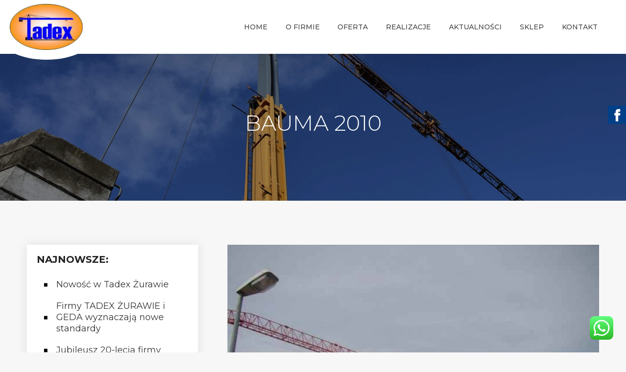

--- FILE ---
content_type: text/html; charset=UTF-8
request_url: https://www.dzwigi-budowlane.pl/news/2010/5/bauma-2010,57
body_size: 5033
content:
<!DOCTYPE html>
<html>
<head>
        	
    <meta http-equiv="Content-Type" content="text/html; charset=UTF-8">
    <meta name="viewport" content="width=device-width, initial-scale=1">

    <title>BAUMA 2010 - Dźwigi Budowlane</title>
<meta http-equiv="Content-Type" content="text/html; charset=UTF-8">
<meta name="viewport" content="width=device-width, initial-scale=1">
<meta name="description" content="BAUMA 2010.">
<meta name="distribution" content="global">
<meta name="robots" content="index,follow">
<meta name="rating" content="general">
<meta property="og:type" content="website">
<meta property="og:title" content="BAUMA 2010">
<meta property="og:description" content="W dniach od 21.04 do 24.04.2010r. nasza delegacja odwiedziła jedne z najwiekszych i najbardziej znannych w Europie jak również na świecie targów budowlanych BAUMA , które odbyły się w Monachium w Niemczech.

Poniżej załączamy kilka zdjęć z tej imprezy:">
<meta property="og:url" content="https://www.dzwigi-budowlane.pl/news/2010/5/bauma-2010,57">
<meta property="og:image" content="https://www.dzwigi-budowlane.pl/files/aktualnosci/BAUMAdziwactwa1Tadex_136148305539.webp">
<link rel="canonical" href="https://www.dzwigi-budowlane.pl/news/2010/5/bauma-2010,57">
<link rel="stylesheet" type="text/css" href="/tmp/assets-css/07e9ac8c56db8ff58168e0b0a7a95c30.css">
<script src="/tmp/assets-js/9aca2e48ee7e0a0b8607b679bbdf2d15.js"></script><!-- Global site tag (gtag.js) - Google Analytics -->
<script type="text/plain" data-category="statistics" async data-src="https://www.googletagmanager.com/gtag/js?id=UA-12279861-1"></script>
<script type="text/plain" data-category="statistics" >
  window.dataLayer = window.dataLayer || [];
  function gtag(){dataLayer.push(arguments);}
  gtag('js', new Date());

  gtag('config', 'UA-12279861-1');
</script>
<script type="text/plain" data-category="marketing" >
	window.fbAsyncInit = function() {
		FB.init({
			appId      : '',
			xfbml      : true,
			state		: true,
			version    : 'v2.3'
		});

		window.dispatchEvent(new Event('fbinit'));
	};

	(function(d, s, id){
		var js, fjs = d.getElementsByTagName(s)[0];
		if (d.getElementById(id)) {return;}
		js = d.createElement(s); js.id = id;
		js.src = "//connect.facebook.net/pl_PL/sdk.js";
		fjs.parentNode.insertBefore(js, fjs);
	}(document, 'script', 'facebook-jssdk'));
</script>

            
        
        
        
        
        

        
        
        
        
        
    
    <style>.article__content .cmstext table{display:table;}.article__content .cmstext table tbody{display:table-row-group;text-align:left;}.article__content .cmstext table tr{display:table-row;}.article__content .cmstext table td{display:table-cell;}</style>
</head>

<body class="">
    <a href="https://wa.me/48601149358" target="_blank" class="wa-widget" title="WhatsApp" style="background-image:url('https://www.dzwigi-budowlane.pl/files/ikony/wa-whatsapp-icon.svg');background-size:contain;width:48px;height:48px;position:fixed;bottom:2vw;right:2vw;z-index:10;"></a>
<style>@media (max-width:750px){.wa-widget{bottom:70px !important;}}</style>

    <div id="fb-root"></div>

    
<div class="header js-header">
    <div class="header__main">
        <div class="header__wrapper wrapper wrapper--1370">
            <div class="header__main-inner">
                <a href="/" class="logo header__logo">
                    <img src="/theme/images/logo.webp" alt="Logo Tadex Żurawie" class="header__logo2">
                </a>

                <div class="header__menu mainmenu">
                    <a class="menubutton" href="#"></a>

                    <div class="mainmenu__inner">
                        <div class="mainmenu__menu">
                            


<nav class="menu menu--main" data-mobile="1024">
		<ul class="menu__list">
										<li class="menu__item menu__item--linked">
					<a href="/" class="menu__head">
		
		
		<span class="menu__title">Home</span>

					</a>
		
			</li>

													<li class="menu__item menu__item--linked">
					<a href="/o-firmie" class="menu__head">
		
		
		<span class="menu__title">O firmie</span>

					</a>
		
			<ul class="menu__list">
										<li class="menu__item menu__item--linked">
					<a href="/dokumenty,119" class="menu__head">
		
		
		<span class="menu__title">Dokumenty</span>

					</a>
		
			</li>

													<li class="menu__item menu__item--linked">
					<a href="/praca,120" class="menu__head">
		
		
		<span class="menu__title">Praca</span>

					</a>
		
			</li>

													<li class="menu__item menu__item--linked">
					<a href="/serwis,118" class="menu__head">
		
		
		<span class="menu__title">Serwis</span>

					</a>
		
			</li>

						</ul>
	</li>

													<li class="menu__item menu__item--linked">
					<a href="/oferta" class="menu__head">
		
		
		<span class="menu__title">Oferta</span>

					</a>
		
			<ul class="menu__list">
										<li class="menu__item menu__item--linked">
					<a href="/oferta" class="menu__head">
		
		
		<span class="menu__title">Wynajem i sprzedaż</span>

					</a>
		
			</li>

													<li class="menu__item menu__item--linked">
					<a href="/dzwigi-i-windy,116" class="menu__head">
		
		
		<span class="menu__title">Dźwigi i windy</span>

					</a>
		
			</li>

													<li class="menu__item menu__item--linked">
					<a href="/zurawie,117" class="menu__head">
		
		
		<span class="menu__title">Żurawie</span>

					</a>
		
			</li>

													<li class="menu__item menu__item--linked">
					<a href="/sprzedaz-geda" class="menu__head">
		
		
		<span class="menu__title">GEDA</span>

					</a>
		
			<ul class="menu__list">
										<li class="menu__item">
					<span class="menu__head">
		
		
		<span class="menu__title">Geda Maxi</span>

					</span>
		
			</li>

						</ul>
	</li>

													<li class="menu__item menu__item--linked">
					<a href="/szkolenia-i-uprawnienia-udt,368" class="menu__head">
		
		
		<span class="menu__title">Szkolenia</span>

					</a>
		
			</li>

						</ul>
	</li>

													<li class="menu__item menu__item--linked">
					<a href="/projekty" class="menu__head">
		
		
		<span class="menu__title">Realizacje</span>

					</a>
		
			</li>

													<li class="menu__item menu__item--linked">
					<a href="/aktualnosci" class="menu__head">
		
		
		<span class="menu__title">Aktualności</span>

					</a>
		
			</li>

													<li class="menu__item menu__item--linked">
					<a href="https://www.sklep.dzwigi-budowlane.pl/" class="menu__head">
		
		
		<span class="menu__title">Sklep</span>

					</a>
		
			</li>

													<li class="menu__item menu__item--linked">
					<a href="/kontakt" class="menu__head">
		
		
		<span class="menu__title">Kontakt</span>

					</a>
		
			</li>

						</ul>

</nav>
                        </div>
                    </div>
                </div>

                            </div>
        </div>
    </div>
</div>

            <div class="content">
                
    
    <div class="article vnews article--asided article--figure">
                    <div class="article-figure">
                <div class="article-figure__bg" style="background-image: url('/files/top/crane-3533692.webp');"></div>

                        <h1 class="article__title article-title">
            BAUMA 2010
        </h1>
    
            </div>
        
        <a name="article"></a>

                    
            <div class="article__inner">
                <div class="wrapper wrapper--1170 article__wrapper">
                    <div class="article__body">
                                                                                                                        <aside class="article__aside">
                                        <div class="articles-menu"><h2 class="articles-menu__header">Najnowsze:</h2><ul class="articles-menu__list articles-menu__list--i1"><li class="articles-menu__item"><a class="articles-menu__title button--larrow title--size18" href="/news/2025/10/nowosc-w-tadex-zurawie,415">Nowość w Tadex Żurawie</a></li><li class="articles-menu__item"><a class="articles-menu__title button--larrow title--size18" href="/news/2024/11/firmy-tadex-zurawie-i-geda-wyznaczaja-nowe-standardy,413">Firmy TADEX ŻURAWIE i GEDA wyznaczają nowe standardy</a></li><li class="articles-menu__item"><a class="articles-menu__title button--larrow title--size18" href="/news/2022/5/jubileusz-20-lecia-firmy,405">Jubileusz 20-lecia firmy</a></li><li class="articles-menu__item"><a class="articles-menu__title button--larrow title--size18" href="/news/2013/5/bauma-2013,64">BAUMA 2013</a></li></ul></div><div class="vnews__footer"><a href="/aktualnosci" class="vnews__seeall button button--1 js-anim">Zobacz wszystkie</a></div>
                                    </aside>
                                                            
                            <div class="article__content">
                                                                                                    
                                            <div class="vnews__figure">
            <a href="/files/aktualnosci/BAUMAdziwactwa1Tadex_136148305539.webp" class="lightbox">
                <img src="/files/aktualnosci/BAUMAdziwactwa1Tadex_136148305539.webp" width="1126" height="800">
            </a>
        </div>
    
    <time>25 maj 2010</time>
                                    <div class="cmstext">W dniach od 21.04 do 24.04.2010r. nasza delegacja odwiedziła jedne z najwiekszych i najbardziej znannych w Europie jak również na świecie targów budowlanych BAUMA , które odbyły się w Monachium w Niemczech.

Poniżej załączamy kilka zdjęć z tej imprezy:</div>
                                                            </div>
                                            </div>
                </div>
            </div>

                


    
    <div id="uid696e05a12b195" class="gallery bigrow bigrow--p50 bigrow--ffffff">
                    
                            <div class="wrapper wrapper--1720">
                    <div class="gallery__gallery">
                        
                        

                        <div class="slider gallery__gallery-item">
                            <div class="gallery__inner2">
                                <div class="slider__navi gallery__navi">
                                    <div class="slider__prev gallery__prev anim-moveleft"><img src="/theme/images/icons/arrow-left-big.svg" class="svg-inject"></div>
                                    <div class="slider__next gallery__next anim-moveright"><img src="/theme/images/icons/arrow-right-big.svg" class="svg-inject"></div>
                                </div>

                                <div class="slider__inner gallery__inner">
                                    <div class="slider__list gallery__list">
                                                                                    <div class="slider__item js-anim">
                                                <div class="gallery__item gallery__item--image gallery__item--type-image">
                                                    <a href="/files/aktualnosci/DSC07299_127476899055.webp" rel="gallery57" class="gallery__link lightbox iframe" title="" data-text="">
                                                        <figure class="fig gallery__fig"><div class="fig__image" style="background-image: url('/cache/thumbs/750__533/c8d85a3ef570131521c6b5c28fcd38a5/DSC07299_127476899055.webp');"></div></figure>
                                                    </a>
                                                </div>
                                            </div>
                                                                                    <div class="slider__item js-anim">
                                                <div class="gallery__item gallery__item--image gallery__item--type-image">
                                                    <a href="/files/aktualnosci/DSC07419_127476899089.webp" rel="gallery57" class="gallery__link lightbox iframe" title="" data-text="">
                                                        <figure class="fig gallery__fig"><div class="fig__image" style="background-image: url('/cache/thumbs/750__533/b0132d1e134d31d767331694c3bad185/DSC07419_127476899089.webp');"></div></figure>
                                                    </a>
                                                </div>
                                            </div>
                                                                                    <div class="slider__item js-anim">
                                                <div class="gallery__item gallery__item--image gallery__item--type-image">
                                                    <a href="/files/aktualnosci/DSC07445_127476899106.webp" rel="gallery57" class="gallery__link lightbox iframe" title="" data-text="">
                                                        <figure class="fig gallery__fig"><div class="fig__image" style="background-image: url('/cache/thumbs/750__533/349e93110741e39d2fbd4269a25478b2/DSC07445_127476899106.webp');"></div></figure>
                                                    </a>
                                                </div>
                                            </div>
                                                                                    <div class="slider__item js-anim">
                                                <div class="gallery__item gallery__item--image gallery__item--type-image">
                                                    <a href="/files/aktualnosci/DSC07459_127476899125.webp" rel="gallery57" class="gallery__link lightbox iframe" title="" data-text="">
                                                        <figure class="fig gallery__fig"><div class="fig__image" style="background-image: url('/cache/thumbs/750__533/755d9d63b59233a9885f516434b1efc4/DSC07459_127476899125.webp');"></div></figure>
                                                    </a>
                                                </div>
                                            </div>
                                                                                    <div class="slider__item js-anim">
                                                <div class="gallery__item gallery__item--image gallery__item--type-image">
                                                    <a href="/files/aktualnosci/DSC07470_127476899144.webp" rel="gallery57" class="gallery__link lightbox iframe" title="" data-text="">
                                                        <figure class="fig gallery__fig"><div class="fig__image" style="background-image: url('/cache/thumbs/750__533/e9f7e2b6fa82b717eb70dbf18d7d7bd9/DSC07470_127476899144.webp');"></div></figure>
                                                    </a>
                                                </div>
                                            </div>
                                                                                    <div class="slider__item js-anim">
                                                <div class="gallery__item gallery__item--image gallery__item--type-image">
                                                    <a href="/files/aktualnosci/DSC07603_127476899163.webp" rel="gallery57" class="gallery__link lightbox iframe" title="" data-text="">
                                                        <figure class="fig gallery__fig"><div class="fig__image" style="background-image: url('/cache/thumbs/750__533/d31b4ff993212d21bef2648e7b0de8ea/DSC07603_127476899163.webp');"></div></figure>
                                                    </a>
                                                </div>
                                            </div>
                                                                                    <div class="slider__item js-anim">
                                                <div class="gallery__item gallery__item--image gallery__item--type-image">
                                                    <a href="/files/aktualnosci/BaumaZblocze1Tadex_136148305461.webp" rel="gallery57" class="gallery__link lightbox iframe" title="" data-text="">
                                                        <figure class="fig gallery__fig"><div class="fig__image" style="background-image: url('/cache/thumbs/750__533/ef2f9778358c6e53fdd2715a9325d9f5/BaumaZblocze1Tadex_136148305461.webp');"></div></figure>
                                                    </a>
                                                </div>
                                            </div>
                                                                                    <div class="slider__item js-anim">
                                                <div class="gallery__item gallery__item--image gallery__item--type-image">
                                                    <a href="/files/aktualnosci/DSC07423_127476899213.webp" rel="gallery57" class="gallery__link lightbox iframe" title="" data-text="">
                                                        <figure class="fig gallery__fig"><div class="fig__image" style="background-image: url('/cache/thumbs/750__533/f155fad148ed17cf1756ca55882f22c2/DSC07423_127476899213.webp');"></div></figure>
                                                    </a>
                                                </div>
                                            </div>
                                                                                    <div class="slider__item js-anim">
                                                <div class="gallery__item gallery__item--image gallery__item--type-image">
                                                    <a href="/files/aktualnosci/DSC07446_127476899251.webp" rel="gallery57" class="gallery__link lightbox iframe" title="" data-text="">
                                                        <figure class="fig gallery__fig"><div class="fig__image" style="background-image: url('/cache/thumbs/750__533/3a4078bc63a59c97ff5abb7f8f28a77e/DSC07446_127476899251.webp');"></div></figure>
                                                    </a>
                                                </div>
                                            </div>
                                                                                    <div class="slider__item js-anim">
                                                <div class="gallery__item gallery__item--image gallery__item--type-image">
                                                    <a href="/files/aktualnosci/DSC07262_12747689927.webp" rel="gallery57" class="gallery__link lightbox iframe" title="" data-text="">
                                                        <figure class="fig gallery__fig"><div class="fig__image" style="background-image: url('/cache/thumbs/750__533/127eb7e5af82c5a0f0feb67e40cf3941/DSC07262_12747689927.webp');"></div></figure>
                                                    </a>
                                                </div>
                                            </div>
                                                                                    <div class="slider__item js-anim">
                                                <div class="gallery__item gallery__item--image gallery__item--type-image">
                                                    <a href="/files/aktualnosci/BAUMAdziwactwa1Tadex_136148305539.webp" rel="gallery57" class="gallery__link lightbox iframe" title="" data-text="">
                                                        <figure class="fig gallery__fig"><div class="fig__image" style="background-image: url('/cache/thumbs/750__533/ba1425188d0b356b154527a3126b3f41/BAUMAdziwactwa1Tadex_136148305539.webp');"></div></figure>
                                                    </a>
                                                </div>
                                            </div>
                                                                                    <div class="slider__item js-anim">
                                                <div class="gallery__item gallery__item--image gallery__item--type-image">
                                                    <a href="/files/aktualnosci/BAUMAdziwactwa2Tadex_136148305588.webp" rel="gallery57" class="gallery__link lightbox iframe" title="" data-text="">
                                                        <figure class="fig gallery__fig"><div class="fig__image" style="background-image: url('/cache/thumbs/750__533/c38ab18da6769c736e96320118188043/BAUMAdziwactwa2Tadex_136148305588.webp');"></div></figure>
                                                    </a>
                                                </div>
                                            </div>
                                                                                    <div class="slider__item js-anim">
                                                <div class="gallery__item gallery__item--image gallery__item--type-image">
                                                    <a href="/files/aktualnosci/BaumaGeda1Tadex_136148305635.webp" rel="gallery57" class="gallery__link lightbox iframe" title="" data-text="">
                                                        <figure class="fig gallery__fig"><div class="fig__image" style="background-image: url('/cache/thumbs/750__533/862cab3fa6fec3a81fe634ee45d24689/BaumaGeda1Tadex_136148305635.webp');"></div></figure>
                                                    </a>
                                                </div>
                                            </div>
                                                                                    <div class="slider__item js-anim">
                                                <div class="gallery__item gallery__item--image gallery__item--type-image">
                                                    <a href="/files/aktualnosci/BaumaGeda2Tadex_136148305713.webp" rel="gallery57" class="gallery__link lightbox iframe" title="" data-text="">
                                                        <figure class="fig gallery__fig"><div class="fig__image" style="background-image: url('/cache/thumbs/750__533/0c3e739d5711c652bd0d2903783743b9/BaumaGeda2Tadex_136148305713.webp');"></div></figure>
                                                    </a>
                                                </div>
                                            </div>
                                                                            </div>
                                </div>
                            </div>

                                                            <div class="gallery__pager">
                                    <div class="pages slider__pager pages--dark" data-itemclass="pages__item"></div>
                                </div>
                                                    </div>

                                            </div>
                </div>
                        </div>

    
    <script type="text/javascript">
        (function($) {
            var $uid = $('#uid696e05a12b195');

            $('.slider', $uid).each(function () {
                new Slider($(this), {
                    fixed: true,
                    max: 3,
                    minwidth: 300
                });
            });
        })(jQuery);
    </script>
        
            </div>
        </div>
    
            <div class="bigrow footblocks">
    <a href="/zurawie,117" class="footblocks__offer">
        <span></span>
        <div>Żurawie</div>
    </a>

    <a href="/dzwigi-i-windy,116" class="footblocks__contact">
        <span></span>
        <div>Dźwigi i windy</div>
    </a>
</div>

<div class="bigrow bigrow--t100 bigrow--b100 bigrow--f7f7f7 contactus contactus--home">
    <div class="wrapper wrapper--1170 js-anim">
       <a href="/kontakt" class="contactus__title">Masz pytania skontkatuj się z nami!</a>
       <a href="/kontakt" class="contactus__button button button--1 button--ricon anim-moveright">kontakt</a>
    </div>
</div>
    
    
<div class="footer footer--2">
    <div class="footer__main">
        <div class="footer__main-wrapper">
            <div class="footer__logo js-anim">
                <a href="/" class="js-anim">
                    <img src="/theme/images/logo1.webp" alt="Logo Tadex Żurawie">
                </a>
            </div>

            <div class="footer__wrapper">
                <div class="footer__main-inner">
                    
                    <div class="footerboxlist">
                                                    <div class="footerboxlist__item footerbox js-anim">
                                <span  class="footerbox__title">TADEX ŻURAWIE<br>Sp. z o.o.</span>
                                <div class="cmstext"><p>ul. Dworcowa 47<br />62-030&nbsp;Luboń</p></div>
                            </div>
                                                    <div class="footerboxlist__item footerbox js-anim">
                                <span  class="footerbox__title">Telefony</span>
                                <div class="cmstext"><p>Tel: <a href="tel:+48618666777">+48 61 8 666 777</a><br />Mob: <a href="tel:+48601149358">+48 601 149 358</a></p></div>
                            </div>
                                                    <div class="footerboxlist__item footerbox js-anim">
                                <span  class="footerbox__title">Informacje</span>
                                <div class="cmstext"><p>NIP: 7831768954<br />REGON: 368970992</p>
<p><a href="https://www.facebook.com/Tadex.Zurawie/" target="_blank" rel="noopener">Facebook</a></p></div>
                            </div>
                                                    <div class="footerboxlist__item footerbox js-anim">
                                <span  class="footerbox__title">Należymy do</span>
                                <div class="cmstext"><p><img src="/files/stopka/SZW-Logo.webp" alt="" width="170" height="113" /></p></div>
                            </div>
                                            </div>
                </div>
            </div>
        </div>
        <div class="footer__gotop gotop js-gotop anim-movetop">
            <div class="gotop__icon"><img src="/theme/images/icons/gotop.svg" class="svg-inject"></div>
        </div>
    </div>

    <div class="footer__bottom">
        <div class="footer__copyright">
            <span>© </span> <a href="/">TADEX ŻURAWIE Sp. z o.o.</a>
        </div>

        <div class="footer__menu">
            


<nav class="menu menu--foot" >
		<ul class="menu__list">
										<li class="menu__item menu__item--linked">
					<a href="/polityka-prywatnosci" class="menu__head">
		
		
		<span class="menu__title">Polityka prywatności</span>

					</a>
		
			</li>

						</ul>

</nav>
        </div>

        <div class="footer__author">
            Wykonanie: <a href="https://www.blulink.pl" alt="projekty graficzne, wizerunek w internecie, strony internetowe, systemy CMS, kodowanie i programowanie, domeny i hosting">BluLink.pl</a>
        </div>
    </div>
</div>
    <div class="contactbar title--font2 title--medium title--size12">
	<a class="contactbar__phone" href="tel:+48 601 149 358">
		<span><img src="/theme/images/icons/icon-phone.svg" class="svg-inject"></span>
		<span class="contactbar__text">Tel.: +48 601 149 358</span>
	</a>
	<a class="contactbar__mail" href="mailto:tadex@dzwigi-budowlane.pl">
		<span><img src="/theme/images/icons/icon-mail.svg" class="svg-inject"></span>
		<span class="contactbar__text">tadex@dzwigi-budowlane.pl</span>
	</a>
</div>

    <aside id="uid696e05a152296" class="socialsidebar" style="right: 0px; display: block;">
						<div class="widget facebook" data-class="fb-like-box">
				<div class="icon"></div>
				<div class="widget-body">
					<div class="fb-page" data-href="https://www.facebook.com/Tadex.Zurawie/" data-tabs="" data-width="300" data-height="350" data-small-header="false" data-adapt-container-width="true" data-hide-cover="false" data-show-facepile="true">
						<blockquote cite="https://www.facebook.com/Tadex.Zurawie/" class="fb-xfbml-parse-ignore">
							<a href="https://www.facebook.com/Tadex.Zurawie/">Tadex Żurawie</a>
						</blockquote>
					</div>
				</div>
			</div>
			</aside>

<script type="text/javascript">
	(function($) {
		$(window).load(function() {
			$('#uid696e05a152296').blcmsSocialSideBar();
		});
	})(jQuery);
</script>


    
    
</body>
</html>
<link rel="stylesheet" type="text/css" href="https://fonts.googleapis.com/css?family=Montserrat:300,300i,400,400i,500,500i,600,600i,700,700i,800,800i&subset=latin-ext">
<link rel="stylesheet" type="text/css" href="https://fonts.googleapis.com/css?family=Cormorant+Garamond:400i&subset=latin-ext">


--- FILE ---
content_type: text/css
request_url: https://www.dzwigi-budowlane.pl/tmp/assets-css/07e9ac8c56db8ff58168e0b0a7a95c30.css
body_size: 17948
content:
.clear{clear:both;display:block;height:0;visibility:hidden}.center{text-align:center}.left{text-align:left}.right{text-align:right}.nowrap{white-space:nowrap}
#fancybox-loading{position:fixed;top:50%;left:50%;width:40px;height:40px;margin-top:-20px;margin-left:-20px;cursor:pointer;overflow:hidden;z-index:1104;display:none}#fancybox-loading
div{position:absolute;top:0;left:0;width:40px;height:480px;background-image:url('/modules/libs/fancybox/theme/fancybox.png')}#fancybox-overlay{position:absolute;top:0;left:0;width:100%;z-index:1100;display:none}#fancybox-tmp{padding:0;margin:0;border:0;overflow:auto;display:none}#fancybox-wrap{position:absolute;top:0;left:0;padding:20px;z-index:1101;outline:none;display:none;box-sizing:content-box}#fancybox-outer{position:relative;width:100%;height:100%;background:#fff}#fancybox-content{width:0;height:0;padding:0;outline:none;position:relative;overflow:hidden;z-index:1102;border:0px
solid #fff}#fancybox-hide-sel-frame{position:absolute;top:0;left:0;width:100%;height:100%;background:transparent;z-index:1101}#fancybox-close{position:absolute;top:-15px;right:-15px;width:30px;height:30px;background:transparent url('/modules/libs/fancybox/theme/fancybox.png') -40px 0px;cursor:pointer;z-index:1103;display:none}#fancybox-error{color:#444;font:normal 12px/20px Arial;padding:14px;margin:0}#fancybox-img{width:100%;height:100%;padding:0;margin:0;border:none;outline:none;line-height:0;vertical-align:top}#fancybox-frame{width:100%;height:100%;border:none;display:block}#fancybox-left,#fancybox-right{position:absolute;bottom:35%;height:30%;width:35%;cursor:pointer;outline:none;background:transparent url('/modules/libs/fancybox/theme/blank.gif');z-index:1102;display:none}#fancybox-left{left:0px}#fancybox-right{right:0px}#fancybox-left-ico,#fancybox-right-ico{position:absolute;top:50%;left:-9999px;width:30px;height:30px;margin-top:-15px;cursor:pointer;z-index:1102;display:block}#fancybox-left-ico{background-image:url('/modules/libs/fancybox/theme/fancybox.png');background-position:-40px -30px}#fancybox-right-ico{background-image:url('/modules/libs/fancybox/theme/fancybox.png');background-position:-40px -60px}#fancybox-left:hover,#fancybox-right:hover{visibility:visible}#fancybox-left:hover
span{left:20px}#fancybox-right:hover
span{left:auto;right:20px}.fancybox-bg{position:absolute;padding:0;margin:0;border:0;width:20px;height:20px;z-index:1001}#fancybox-bg-n{top:-20px;left:0;width:100%;background-image:url('/modules/libs/fancybox/theme/fancybox-x.png')}#fancybox-bg-ne{top:-20px;right:-20px;background-image:url('/modules/libs/fancybox/theme/fancybox.png');background-position:-40px -162px}#fancybox-bg-e{top:0;right:-20px;height:100%;background-image:url('/modules/libs/fancybox/theme/fancybox-y.png');background-position:-20px 0px}#fancybox-bg-se{bottom:-20px;right:-20px;background-image:url('/modules/libs/fancybox/theme/fancybox.png');background-position:-40px -182px}#fancybox-bg-s{bottom:-20px;left:0;width:100%;background-image:url('/modules/libs/fancybox/theme/fancybox-x.png');background-position:0px -20px}#fancybox-bg-sw{bottom:-20px;left:-20px;background-image:url('/modules/libs/fancybox/theme/fancybox.png');background-position:-40px -142px}#fancybox-bg-w{top:0;left:-20px;height:100%;background-image:url('/modules/libs/fancybox/theme/fancybox-y.png')}#fancybox-bg-nw{top:-20px;left:-20px;background-image:url('/modules/libs/fancybox/theme/fancybox.png');background-position:-40px -122px}#fancybox-title{font-family:Helvetica;font-size:12px;z-index:1102}.fancybox-title-inside{padding-bottom:10px;text-align:center;color:#333;background:#fff;position:relative}.fancybox-title-outside{padding-top:10px;color:#fff}.fancybox-title-over{position:absolute;bottom:0;left:0;color:#FFF;text-align:left}#fancybox-title-over{padding:10px;background-image:url('/modules/libs/fancybox/theme/fancy_title_over.png');display:block}.fancybox-title-float{position:absolute;left:0;bottom:-20px;height:32px}#fancybox-title-float-wrap{border:none;border-collapse:collapse;width:auto}#fancybox-title-float-wrap
td{border:none;white-space:nowrap}#fancybox-title-float-left{padding:0
0 0 15px;background:url('/modules/libs/fancybox/theme/fancybox.png') -40px -90px no-repeat}#fancybox-title-float-main{color:#FFF;line-height:29px;font-weight:bold;padding:0
0 3px 0;background:url('/modules/libs/fancybox/theme/fancybox-x.png') 0px -40px}#fancybox-title-float-right{padding:0
0 0 15px;background:url('/modules/libs/fancybox/theme/fancybox.png') -55px -90px no-repeat}.fancybox-ie6 #fancybox-close{background:transparent;filter:progid:DXImageTransform.Microsoft.AlphaImageLoader(src='fancybox/fancy_close.png', sizingMethod='scale')}.fancybox-ie6 #fancybox-left-ico{background:transparent;filter:progid:DXImageTransform.Microsoft.AlphaImageLoader(src='fancybox/fancy_nav_left.png', sizingMethod='scale')}.fancybox-ie6 #fancybox-right-ico{background:transparent;filter:progid:DXImageTransform.Microsoft.AlphaImageLoader(src='fancybox/fancy_nav_right.png', sizingMethod='scale')}.fancybox-ie6 #fancybox-title-over{background:transparent;filter:progid:DXImageTransform.Microsoft.AlphaImageLoader(src='fancybox/fancy_title_over.png', sizingMethod='scale');zoom:1}.fancybox-ie6 #fancybox-title-float-left{background:transparent;filter:progid:DXImageTransform.Microsoft.AlphaImageLoader(src='fancybox/fancy_title_left.png', sizingMethod='scale')}.fancybox-ie6 #fancybox-title-float-main{background:transparent;filter:progid:DXImageTransform.Microsoft.AlphaImageLoader(src='fancybox/fancy_title_main.png', sizingMethod='scale')}.fancybox-ie6 #fancybox-title-float-right{background:transparent;filter:progid:DXImageTransform.Microsoft.AlphaImageLoader(src='fancybox/fancy_title_right.png', sizingMethod='scale')}.fancybox-ie6 #fancybox-bg-w, .fancybox-ie6 #fancybox-bg-e, .fancybox-ie6 #fancybox-left, .fancybox-ie6 #fancybox-right,#fancybox-hide-sel-frame{height:expression(this.parentNode.clientHeight+"px")}#fancybox-loading.fancybox-ie6{position:absolute;margin-top:0;top:expression( (-20 + (document.documentElement.clientHeight ? document.documentElement.clientHeight/2 : document.body.clientHeight/2 ) + ( ignoreMe = document.documentElement.scrollTop ? document.documentElement.scrollTop : document.body.scrollTop )) + 'px')}#fancybox-loading.fancybox-ie6
div{background:transparent;filter:progid:DXImageTransform.Microsoft.AlphaImageLoader(src='fancybox/fancy_loading.png', sizingMethod='scale')}.fancybox-ie .fancybox-bg{background:transparent !important}.fancybox-ie #fancybox-bg-n{filter:progid:DXImageTransform.Microsoft.AlphaImageLoader(src='fancybox/fancy_shadow_n.png', sizingMethod='scale')}.fancybox-ie #fancybox-bg-ne{filter:progid:DXImageTransform.Microsoft.AlphaImageLoader(src='fancybox/fancy_shadow_ne.png', sizingMethod='scale')}.fancybox-ie #fancybox-bg-e{filter:progid:DXImageTransform.Microsoft.AlphaImageLoader(src='fancybox/fancy_shadow_e.png', sizingMethod='scale')}.fancybox-ie #fancybox-bg-se{filter:progid:DXImageTransform.Microsoft.AlphaImageLoader(src='fancybox/fancy_shadow_se.png', sizingMethod='scale')}.fancybox-ie #fancybox-bg-s{filter:progid:DXImageTransform.Microsoft.AlphaImageLoader(src='fancybox/fancy_shadow_s.png', sizingMethod='scale')}.fancybox-ie #fancybox-bg-sw{filter:progid:DXImageTransform.Microsoft.AlphaImageLoader(src='fancybox/fancy_shadow_sw.png', sizingMethod='scale')}.fancybox-ie #fancybox-bg-w{filter:progid:DXImageTransform.Microsoft.AlphaImageLoader(src='fancybox/fancy_shadow_w.png', sizingMethod='scale')}.fancybox-ie #fancybox-bg-nw{filter:progid:DXImageTransform.Microsoft.AlphaImageLoader(src='fancybox/fancy_shadow_nw.png', sizingMethod='scale')}
.socialsidebar{display:block;visibility:hidden;position:fixed;right:0;z-index:150;top:30%}.socialsidebar
.icon{position:absolute;width:37px;height:37px}.socialsidebar
.widget{position:absolute}.socialsidebar .widget .widget-body{position:absolute;width:300px;background:rgba(255,255,255,0.95);overflow:hidden}.socialsidebar
.facebook{top:0px}.socialsidebar .facebook
.icon{background:url('/modules/socials/socialwidgets/theme/images/facebook.png') no-repeat;right:0;visibility:visible;cursor:pointer}.socialsidebar
.googleplus{top:50px}.socialsidebar .googleplus .widget-body{background:none;height:auto}.socialsidebar .googleplus
.icon{background:url('/modules/socials/socialwidgets/theme/images/googleplus.png') no-repeat}@media (max-width: 422px){.socialsidebar{display:none !important}}
*{margin:0;padding:0;box-sizing:inherit}a{text-decoration:none}a:hover{text-decoration:underline}a
img{border:0}table{border-spacing:0;border-collapse:collapse}h1,h2,h3,h4,h5,h6{margin:.8em 0 .5em 0}h1{font-size:1.8em}h2{font-size:1.5em}h3{font-size:1.3em}h4{font-size:1.2em}h5{font-size:1.1em}h6{font-size:1.1em}p{margin:1em
0}p:first-child{margin-top:0}p:last-child{margin-bottom:0}hr{border:0;border-top:1px solid #888;margin:1.5em 0}input,select,textarea,button{display:inline-block;font-family:inherit;font-style:inherit;font-weight:inherit;color:inherit}input::-moz-focus-inner{border:0;padding:0}.clear{clear:both;display:block;height:0;visibility:hidden}.header{position:fixed;left:0;top:0;right:0;z-index:100;background:#fff;box-shadow:0px 0px 49px 0px rgba(0,0,0,.1)}.header__main-inner{position:relative;display:flex;align-items:center;height:110px}.header__logo{position:absolute;display:flex;align-items:center;justify-content:center;top:0;left:0;width:149px;height:100%;background:none}.header__logo:after{content:"";position:absolute;top:-webkit-calc(50% + 17px);top:calc(50% + 17px);left:50%;-webkit-transform:translate(-50%, -50%);transform:translate(-50%, -50%);width:197px;height:100px;background:#fff;border-radius:50%;z-index:-1}.header__cta .button--1{background:#222}@media all and (min-width: 1025px){.header__menu{flex:1 1 auto;margin-left:220px;margin-right:20px;height:100%}}@media all and (max-width: 1024px){.header__main-inner{justify-content:flex-end;height:70px}.header__menu.header__menu{position:absolute;right:0;top:0;bottom:0}.header__cta{margin-right:40px}.header__logo{-webkit-transform:scale(0.7);transform:scale(0.7);-webkit-transform-origin:left center;transform-origin:left center}}@media all and (max-width: 600px){.header__cta
.button{padding:9px}}@media all and (max-width: 440px){.header__cta{display:none}}.footer{position:relative;color:#fff}.footer
a{color:#fff}.footer__gotop{position:absolute;right:10vw;top:50%;-webkit-transform:translateY(-50%);transform:translateY(-50%)}.footerboxlist{display:flex;align-items:flex-start}.footerboxlist__item{min-width:260px}.footerbox{font-size:0.8888888889rem}.footerbox__title{display:block;font-size:1.1111111111rem;font-weight:500;color:#fff;margin-bottom:.3em}.footer__main{background:#f48222}.footer__bottom{font-size:0.7777777778rem;background:#2e3094;text-align:center}.footer__logo
img{max-width:100%;height:auto;display:block}.footer__logo
a{padding:15px}.footer--1
.footer__wrapper{max-width:1070px;margin:0
auto}.footer--1
.footer__logo{display:flex;justify-content:center}.footer--1 .footer__logo
a{display:flex;align-items:center;justify-content:center;width:195px;height:210px;background:#fff;box-shadow:0px 0px 30px 0px rgba(0,0,0,.1)}.footer--1 .footer__main-inner{margin-top:85px}.footer--1
.footer__bottom{padding:115px
0 50px}.footer--1
.footer__copyright{margin-bottom:1em}.footer--1
.footer__author{font-size:0.6111111111rem}.footer--1 .footer__author a,.footer--1 .footer__author
span{font-weight:500}.footer--2
.footer__wrapper{max-width:none}.footer--2
.footer__main{padding:100px
0 80px}.footer--2 .footer__main-wrapper{display:flex;align-items:center;max-width:1300px;margin:0
auto}.footer--2
.footer__logo{margin-right:60px;min-width:210px;max-width:300px}.footer--2
.footer__bottom{padding:25px
0}.footer--2
.footer__copyright{display:inline-block}.footer--2
.footer__menu{display:inline-block}.footer--2 .footer__menu:before{display:inline-block;content:"|";margin:0
1ex}.footer--2
.footer__author{display:inline-block}.footer--2 .footer__author:before{display:inline-block;content:"|";margin:0
1ex}@media all and (max-width: 1700px){.footer--2
.footer__gotop{right:2vw}}@media all and (max-width: 1400px){.footer--1
.footer__gotop{right:2vw}.footer--1
.footer__bottom{padding-top:10vw}.footer--1 .footer__main-inner{margin-top:5vw}.footer--2
.footer__main{padding-top:7vw;padding-bottom:7vw}.footer--2
.footer__logo{margin-right:7vw;margin-left:2vw}.footerboxlist{flex-wrap:wrap;margin-right:65px;margin-left:10px;justify-content:space-around}.footerboxlist__item{min-width:200px;margin:10px
0}}@media all and (max-width: 900px){.footerboxlist__item{text-align:center}.footer--2
.footer__logo{margin-right:2vw}}@media all and (max-width: 650px){.footer__gotop,.footer--1 .footer__gotop,.footer--2
.footer__gotop{position:relative;right:auto;left:50%;-webkit-transform:translateX(-50%);transform:translateX(-50%);top:auto;margin-top:5vw}.footer--1 .footer__logo
a{-webkit-transform:scale(0.7) translateY(20%);transform:scale(0.7) translateY(20%)}.footer--2 .footer__main-wrapper{display:block;text-align:center}.footer--2 .footer__copyright,.footer--2
.footer__author{display:block}.footer--2 .footer__author:before{display:none}.footer--2 .footer__menu:before{display:none}.footer--2
.footer__author{font-size:0.6666666667rem}.footer--2
.footer__logo{margin:0
auto}.footer--2 .footer__logo
a{display:inline-block}.footerboxlist{margin-right:10px}}.menu{visibility:hidden}.menu--inited{visibility:visible}.mainmenu{display:flex;justify-content:flex-end;align-items:center}.mainmenu
.menubutton{display:none;z-index:15;width:25px;height:25px;background:url('/theme/images/header/btn-menu.svg') center center no-repeat;background-size:100%;cursor:pointer}.mainmenu--opened
.menubutton{background-image:url('/theme/images/header/btn-close.svg');background-size:19px auto}.menu--main
a{text-decoration:none}.menu--main
.menu__list{list-style-type:none}.menu--main
.menu__title{white-space:nowrap;display:block;padding:7px
12px;font-weight:500;font-size:0.7777777778rem;color:#444;text-transform:uppercase}.menu--main.menu--full{position:relative;z-index:10;display:flex;flex-direction:row;flex-wrap:wrap;justify-content:center;align-items:center;text-transform:uppercase;text-align:center;height:100%}.menu--main.menu--full
.menu__list{flex:1 1 auto}.menu--main.menu--full .menu__list--i0{height:100%;display:flex;align-items:center;justify-content:center}.menu--main.menu--full .menu__item--i0{position:relative;display:flex;align-items:center;margin:0
.5vw}.menu--main.menu--full .menu__title--i0{position:relative;display:block;height:100%}.menu--main.menu--full .menu__item:hover .menu__title--i0{background:#f48222;color:#fff}.menu--main.menu--full .menu__item--selected>.menu__head
.menu__title{font-weight:700;background:#f48222;color:#fff}.menu--main.menu--full .menu__list--sub{display:none;position:absolute;background:#fff;overflow:hidden;color:#333;text-align:left;box-shadow:0px 8px 40px rgba(0,0,0,.2);width:240px;z-index:1;left:0;top:100%}.menu--main.menu--full .menu__list--sub .menu__item
.menu__title{color:#333;display:flex;align-items:center;padding:10px
12px;padding-left:40px}.menu--main.menu--full .menu__list--sub .menu__item .menu__title:hover{background:#333;text-decoration:none;color:#fff}.menu--main.menu--full .menu__list--sub .menu__item .menu__title:before{content:"";position:absolute;left:20px;-webkit-transform:translateX(-50%);transform:translateX(-50%);background:url('/theme/images/icons/arrow-right.svg') no-repeat;width:8px;height:12px}.menu--main.menu--full .menu__list--sub .menu__item .menu__title:hover:before{background-image:url('/theme/images/icons/arrow-right-white.svg')}.menu--main.menu--full .menu__list--sub .menu__item--selected
.menu__title{color:#fff}.menu--main.menu--full .menu__list--sub .menu__item--selected .menu__title:before{background-image:url('/theme/images/icons/arrow-right-white.svg')}.menu--main.menu--full .menu__list--i1 .menu__list--sub{top:0;left:100%}.menu--main.menu--full .menu__list--i1 .menu__list--sub.menu__list--inverted{left:0;-webkit-transform:translateX(-100%);transform:translateX(-100%)}.menu--main.menu--mobile{background-color:#fff;text-align:left}.menu--main.menu--mobile .menu__title:hover{background-color:#e6e6e6}.menu--main.menu--mobile .menu__list--sub{display:none;background:rgba(51,51,51,.2)}.menu--main.menu--mobile .menu__list--sub
.menu__title{padding-left:30px}.body--float .mainmenu .menubutton:before{color:#565757}@media all and (max-width: 1249px){.menu--main.menu--full
.menu__title{padding-left:5px;padding-right:5px}}@media all and (max-width: 1024px){.mainmenu
.menubutton{display:block}.mainmenu
.mainmenu__inner{position:absolute;z-index:10;bottom:0;right:-20px;-webkit-transform:translateY(100%) scale(0);transform:translateY(100%) scale(0);-webkit-transform-origin:center top;transform-origin:center top;min-width:250px;max-height:-webkit-calc(100vh - 140px - 5px);max-height:calc(100vh - 140px - 5px);overflow-y:auto;transition:transform .3s}.mainmenu--opened
.mainmenu__inner{-webkit-transform:translateY(100%) scale(1);transform:translateY(100%) scale(1);box-shadow:-5px 1px 10px rgba(0,0,0,.2)}.body--float
.mainmenu__inner{max-height:-webkit-calc(100vh - 70px - 5px);max-height:calc(100vh - 70px - 5px)}}.menu--foot{display:inline-block;font-size:0.8888888889rem}.menu--foot
.menu__list{list-style:none}.menu--foot
.menu__item{margin:5px
0}.menu--foot
.menu__head{color:#fff}.cmstext a:hover{color:#000}.cmstext:after{content:"";display:block;clear:both}.cmstext
hr{border-top:2px solid #f5f5f5}.cmstext b,.cmstext
strong{font-weight:700}.cmstext
p{margin:1em
0}.cmstext>*:first-child{margin-top:0}.cmstext>*:last-child{margin-bottom:0}.cmstext
h3{position:relative}.cmstext
iframe{max-width:100%;border:none}.cmstext
img{vertical-align:middle;max-width:100%;height:auto}.cmstext
table{border-collapse:collapse;max-width:100%}.cmstext table
td{padding:0
10px}.cmstext table[border="1"] td{border:1px
solid #aaa}.cmstext
ul{padding-left:12px;list-style:none}.cmstext
ol{padding-left:20px}.cmstext ol
li{margin:.4em 0}.cmstext ul
li{margin:.4em 0}.cmstext ul li:before{content:"";background:#333;width:8px;height:8px;position:absolute;top:auto;left:auto;-webkit-transform:translate(-29px, 0.5em);transform:translate(-29px, 0.5em)}.cmstext
ul{margin:.4em 20px}.cmstext
ol{margin:.4em 0}.cmstext ul ul,.cmstext ol ol,.cmstext ul ol,.cmstext ol
ul{margin-left:20px}.cmstext
blockquote{margin:1.5em 10%}.cmstext
blockquote{border:3px
solid #ddd;padding:25px
33px;font-size:16px;font-weight:700;color:#333}.cmstext blockquote
p{color:#333}.cmstext
video{box-shadow:11px 11px 21px 0px rgba(50,50,50,.2)}@media all and (max-width: 768px){.cmstext{font-size:0.8888888889rem}}@media all and (max-width: 600px){:not(.voffer__table).cmstext table,:not(.voffer__table).cmstext
tbody{display:block;text-align:center}:not(.voffer__table).cmstext table
tr{display:inline}:not(.voffer__table).cmstext table
td{width:auto !important;display:inline-block}:not(.voffer__table).cmstext img,:not(.voffer__table).cmstext
svg{float:none !important;display:block;margin-left:auto !important;margin-right:auto !important}}.article__inner{padding:30px
0 60px}.article__title{margin:-0.2em 0 .2em 0}.article__breadcrumb{margin-bottom:30px}.article--asided
.article__body{display:flex}.article--asided
.article__content{flex:1 1 auto}.article--asided
.article__aside{flex:0 0 350px;margin-right:60px}.article--figure .article-figure{margin-bottom:60px}.article--nopads.article--figure .article-figure{margin-bottom:0}.articles-menu{background-color:#fff;padding:15px
20px;box-shadow:0px 1px 21px 0px rgba(0,0,0,.1)}.articles-menu__header{font-size:1.1111111111rem;text-transform:uppercase;margin:0;margin-bottom:15px}.articles-menu__list{list-style:none;margin:10px
0 10px 15px}.articles-menu__list .articles-menu__list{display:none}.articles-menu__list--i1{margin:0}.articles-menu__item{margin:1px
0}.articles-menu__title{position:relative;padding:10px
25px 10px 40px;display:block;line-height:1.3}.articles-menu__title:before{content:"";position:absolute;left:15px;top:50%;-webkit-transform:translateY(-50%);transform:translateY(-50%);width:7px;height:7px;background:#000}.articles-menu__title:hover{background-color:#f1f1f1}.articles-menu__item--selected>.articles-menu__title{color:#fff;background-color:#2e3094}.articles-menu__item--selected>.articles-menu__title:before{background:#fff}.articles-menu__item--selected>.articles-menu__list{display:block}.articles-menu__item--focused>.articles-menu__title{font-weight:bold}.articles-menu__item--focused>.articles-menu__list{display:block}@media all and (max-width: 1200px){.article--figure .article-figure{margin-bottom:7vw}}@media all and (max-width: 850px){.article--asided
.article__body{flex-wrap:wrap}.article--asided
.article__aside{width:auto;margin-right:0;margin-top:40px;order:2;flex:1 0 100%}.article--asided
.article__content{flex:1 0 100%}.article{padding-bottom:10vw}}h1,.article-title{font-size:2.4444444444rem;font-weight:300;text-transform:uppercase;line-height:1.3}@media all and (max-width: 750px){h1,.article-title{font-size:1.5555555556rem}}.article-figure{position:relative;height:300px;background:#000}.article-figure .article-title{position:absolute;top:50%;left:10px;right:10px;-webkit-transform:translateY(-50%);transform:translateY(-50%);text-align:center;color:#fff}.article-figure__bg{background-position:center center;background-size:cover;background-repeat:no-repeat;height:100%;opacity:.6}.article-figure--150{height:150px}@media all and (max-width: 1200px){.article-figure{height:40vw;min-height:170px}}.bigrow{position:relative}.bigrow--t20{padding-top:20px}.bigrow--b20{padding-bottom:20px}.bigrow--p20{padding-top:20px;padding-bottom:20px}.bigrow--t40{padding-top:40px}.bigrow--b40{padding-bottom:40px}.bigrow--p40{padding-top:40px;padding-bottom:40px}.bigrow--t50{padding-top:50px}.bigrow--b50{padding-bottom:50px}.bigrow--p50{padding-top:50px;padding-bottom:50px}.bigrow--t60{padding-top:60px}.bigrow--b60{padding-bottom:60px}.bigrow--p60{padding-top:60px;padding-bottom:60px}.bigrow--t90{padding-top:90px}.bigrow--b90{padding-bottom:90px}.bigrow--p90{padding-top:90px;padding-bottom:90px}.bigrow--t100{padding-top:100px}.bigrow--b100{padding-bottom:100px}.bigrow--p100{padding-top:100px;padding-bottom:100px}.bigrow--t120{padding-top:120px}.bigrow--b120{padding-bottom:120px}.bigrow--p120{padding-top:120px;padding-bottom:120px}.bigrow--t130{padding-top:130px}.bigrow--b130{padding-bottom:130px}.bigrow--p130{padding-top:130px;padding-bottom:130px}.bigrow--t140{padding-top:140px}.bigrow--b140{padding-bottom:140px}.bigrow--p140{padding-top:140px;padding-bottom:140px}.bigrow--t175{padding-top:175px}.bigrow--b175{padding-bottom:175px}.bigrow--p175{padding-top:175px;padding-bottom:175px}.bigrow--t270{padding-top:270px}.bigrow--b270{padding-bottom:270px}.bigrow--p270{padding-top:270px;padding-bottom:270px}.bigrow--h500{height:500px}.bigrow--h1000{height:1000px}.bigrow--ffffff{background-color:#fff}.bigrow--fbfbfb{background-color:#fbfbfb}.bigrow--f7f7f7{background-color:#f7f7f7}.bigrow--cw{background-color:#fff}.bigrow--image{background-position:center;background-size:cover;background-repeat:no-repeat}.bigrow--parallax{background-attachment:fixed}.bigrow--inner-full{display:flex}.bigrow--inner-full>*{flex:1 1 auto}.mt-0{margin-top:0px}.mb-0{margin-bottom:0px}.m-0{margin-top:0px;margin-bottom:0px}.mt-10{margin-top:10px}.mb-10{margin-bottom:10px}.m-10{margin-top:10px;margin-bottom:10px}.mt-20{margin-top:20px}.mb-20{margin-bottom:20px}.m-20{margin-top:20px;margin-bottom:20px}.mt-25{margin-top:25px}.mb-25{margin-bottom:25px}.m-25{margin-top:25px;margin-bottom:25px}.mt-30{margin-top:30px}.mb-30{margin-bottom:30px}.m-30{margin-top:30px;margin-bottom:30px}.mt-40{margin-top:40px}.mb-40{margin-bottom:40px}.m-40{margin-top:40px;margin-bottom:40px}.mt-60{margin-top:60px}.mb-60{margin-bottom:60px}.m-60{margin-top:60px;margin-bottom:60px}@media all and (max-width: 1200px){.bigrow--p175,.bigrow--p120,.bigrow--p100,.bigrow--p90{padding-top:10vw;padding-bottom:10vw}.bigrow--p50,.bigrow--p60{padding-top:7vw;padding-bottom:7vw}.bigrow--t140{padding-top:10vw}.bigrow--p140{padding-top:10vw;padding-bottom:10vw}.bigrow--b130{padding-bottom:10vw}.bigrow--b100{padding-bottom:9vw}.bigrow--t100{padding-top:9vw}.bigrow--b90{padding-bottom:8vw}.bigrow--t90{padding-top:8vw}.bigrow--t60{padding-top:7vw}}.breadcrumb
.breadcrumb__list{list-style:none;display:flex;flex-wrap:wrap;padding-left:0;font-size:0.7777777778rem}.breadcrumb .breadcrumb__item:before{content:"";margin-right:.7ex;margin-left:1.3ex;width:7px;height:11px;background:url('/theme/images/breadcrumb/separator.svg') no-repeat center;display:inline-flex}.breadcrumb .breadcrumb__item:first-child{display:flex;align-items:center}.breadcrumb .breadcrumb__item:first-child
.breadcrumb__title{display:block;-webkit-transform:translateY(1px);transform:translateY(1px)}.breadcrumb .breadcrumb__item:first-child .breadcrumb__title
svg{width:18px;height:auto}.breadcrumb .breadcrumb__item:first-child:before{display:none}.breadcrumb .breadcrumb__item:last-child{font-weight:bold}.breadcrumb
.breadcrumb__title{color:#777;text-decoration:none}.button{position:relative;display:inline-block;white-space:nowrap;line-height:1;max-width:100%}.button:hover{cursor:pointer}.button--1{transition:background-color .3s,color .3s,border-color .3s;background:#333;color:#f7f7f7;font-size:0.8333333333rem;text-transform:uppercase;font-weight:500;padding:18px
32px}.button--1:hover{background:#1b1b1b;color:#fff}.button--2{transition:background-color .3s,color .3s,border-color .3s;border:1px
solid #fff;color:#fff;padding:20px
15px;font-size:0.8333333333rem;font-weight:500;text-transform:uppercase}.button--2:hover{background:#fff;color:#000}.button--3{transition:background-color .3s,color .3s,border-color .3s;border:1px
solid #2e3094;color:#fff;background:#2e3094;padding:15px
30px;font-size:0.8333333333rem;font-weight:500;text-transform:uppercase}.button--3:hover{color:#fff;border-color:#333;background-color:#333}.button--4{transition:background-color .3s,color .3s,border-color .3s;border:1px
solid #d5d5d5;color:#fff;padding:15px
35px;font-size:0.7777777778rem;font-weight:500;text-transform:uppercase}.button--5{transition:background-color .3s,color .3s,border-color .3s;color:#fff;background:#f48222;padding:15px
30px;font-size:0.8333333333rem;font-weight:500;text-transform:uppercase}.button--5:hover{color:#000;background:#fff}.button--5:hover.nohover{color:#fff;background-color:#f48222}.fig{position:relative;display:inline-flex}.fig__link{flex:1 1 auto;display:flex}.fig__image{flex:1 1 auto;background-size:cover;background-position:center;background-repeat:no-repeat}.fig--contain
.fig__image{background-size:contain}.fig--none
.fig__image{background-image:url('/theme/images/noimage.webp');background-size:auto;background-repeat:repeat}.fig--zoomin{overflow:hidden}.fig--zoomin
.fig__image{transition:transform .6s}.fig--zoomin:hover
.fig__image{-webkit-transform:scale(1.1);transform:scale(1.1)}.fig--full{display:flex;flex:1 1 auto}.fig--bordered{border:4px
solid #333}.fig--rounded{border-radius:20px 20px;overflow:hidden}.gotop{cursor:pointer}.gotop--withtext{border-radius:0;width:auto;height:auto;background:none}.gotop__icon{width:44px;height:44px;margin:0
auto;background:#333;display:flex;justify-content:center;align-items:center;color:#fff;transition:background-color .3s}.gotop:hover
.gotop__icon{background-color:#000}.godown{cursor:pointer}.godown--withtext{border-radius:0;width:auto;height:auto;background:none}.godown__icon{width:44px;height:44px;margin:0
auto;background:#333;display:flex;justify-content:center;align-items:center;color:#fff;transition:background-color .3s}.godown:hover
.godown__icon{background-color:#000}.lvi{display:flex;align-items:center;margin-bottom:2px;font-size:0.7777777778rem}.lvi__label{flex:0 0 120px;display:block;margin-right:1ex}.lvi__value{flex:0 1 auto;display:block;padding:5px;font-weight:bold;background:rgba(51,51,51,.05)}.contactbar{display:none;position:fixed;bottom:0;left:0;right:0;background:#333;text-align:center;z-index:10;align-items:stretch;font-family:inherit}.contactbar__mail,.contactbar__phone{color:#fff;flex:1 1 auto;padding:15px
5px;display:flex;justify-content:center;align-items:center;box-sizing:border-box}.contactbar__mail:hover,.contactbar__phone:hover{color:#fff}.contactbar__phone{background-color:#262626}.contactbar__mail
svg{width:23px;height:14px;margin-right:20px}.contactbar__phone
svg{width:20px;height:20px;margin-right:20px}@media all and (max-width: 750px){.contactbar{display:flex}body{margin-bottom:57px !important}}@media all and (max-width: 600px){.contactbar__mail
svg{margin-right:0}.contactbar__mail
.contactbar__text{display:none}}@media all and (max-width: 400px){.contactbar__phone
svg{margin-right:0}.contactbar__phone
.contactbar__text{display:none}}.pages{position:relative;display:flex;justify-content:center;align-items:center;flex-wrap:wrap}.pages--left{justify-content:flex-start}.pages__item{flex:none;display:inline-block;cursor:pointer}.pages--std
.pages__item{width:10px;height:10px;margin:2px
7px;background:#fff;border:2px
solid #fff;border-radius:50%;transition:all .25s}.pages--std .pages__item--selected{background-color:#2e3094;-webkit-transform-origin:center;transform-origin:center;-webkit-transform:scale(1.5);transform:scale(1.5)}.pages--dark
.pages__item{width:10px;height:10px;margin:5px;background:#e6e6e6;border-radius:50%;transition:all .25s}.pages--dark .pages__item--selected{background-color:#2e3094;-webkit-transform-origin:center;transform-origin:center;-webkit-transform:scale(1.5);transform:scale(1.5)}.pager{margin:45px
auto 10px;display:flex;justify-content:center;width:100%;font-weight:500}.pager
ul{list-style:none;display:flex;align-items:center;justify-content:center}.pager__item--inactive{color:#7b7b7b;opacity:.5}.pager__item--inactive.pager__item--inactive span,.pager__item--inactive.pager__item--inactive:hover
span{color:inherit;background:#fff}.pager__item--first,.pager__item--last{display:none}ul.pager__block--prev,ul.pager__block--next{display:none}.pager__block--prev li,.pager__block--next
li{font-size:12px}.pager__block--prev
li{margin-right:10px}.pager__block--next
li{margin-left:10px}.pager__block--prev li svg,.pager__block--next li
svg{width:7px;height:11px;-webkit-transform:translateY(2px);transform:translateY(2px)}.pager__block--prev li
svg{-webkit-transform:scaleX(-1) translateY(1px);transform:scaleX(-1) translateY(1px)}.pager__block--prev li span,.pager__block--next li
span{padding:11px
25px;color:#252525}.pager__block--prev li
span{padding-left:14px}.pager__block--next li
span{padding-right:14px}.pager__block--prev
svg{margin-right:15px}.pager__block--next
svg{margin-left:15px}.pager__block--list{flex-wrap:wrap}.pager__block--list
li{margin:0
5px;font-size:16px}.pager
span{display:flex;align-items:center;padding:9px
12px;color:#f48222;background:#fff;line-height:1;border:1px
solid #e8e8e8;box-sizing:border-box;display:block;min-width:36px;text-align:center}.pager__item:hover span,.pager__item--selected:hover span,.pager__item--selected
span{color:#fff;background:#f48222}.pager .rangeprev,.pager
.rangenext{display:none}@media all and (max-width: 1200px){.pager{justify-content:center}}.title--1{display:block;font-size:2.4444444444rem;font-weight:300;margin:0
0 .6em;line-height:1;text-transform:uppercase}.title--2{display:block;font-size:1.6666666667rem;font-weight:300;margin:0
0 .8em;color:#b2b2b2;line-height:1;text-transform:uppercase}a{text-decoration:none;transition:color .3s,background-color .3s,border-color .3s;color:#333}a:hover{text-decoration:none}.logo
img{max-width:100%;height:auto}.wrapper{margin:0
auto}.wrapper--560{max-width:560px}@media all and (max-width: 600px){.wrapper--560{margin-left:20px;margin-right:20px}}.wrapper--600{max-width:600px}@media all and (max-width: 640px){.wrapper--600{margin-left:20px;margin-right:20px}}.wrapper--710{max-width:710px}@media all and (max-width: 750px){.wrapper--710{margin-left:20px;margin-right:20px}}.wrapper--740{max-width:740px}@media all and (max-width: 780px){.wrapper--740{margin-left:20px;margin-right:20px}}.wrapper--890{max-width:890px}@media all and (max-width: 930px){.wrapper--890{margin-left:20px;margin-right:20px}}.wrapper--920{max-width:920px}@media all and (max-width: 960px){.wrapper--920{margin-left:20px;margin-right:20px}}.wrapper--970{max-width:970px}@media all and (max-width: 1010px){.wrapper--970{margin-left:20px;margin-right:20px}}.wrapper--1070{max-width:1070px}@media all and (max-width: 1110px){.wrapper--1070{margin-left:20px;margin-right:20px}}.wrapper--1170{max-width:1170px}@media all and (max-width: 1210px){.wrapper--1170{margin-left:20px;margin-right:20px}}.wrapper--1230{max-width:1230px}@media all and (max-width: 1270px){.wrapper--1230{margin-left:20px;margin-right:20px}}.wrapper--1280{max-width:1280px}@media all and (max-width: 1320px){.wrapper--1280{margin-left:20px;margin-right:20px}}.wrapper--1370{max-width:1370px}@media all and (max-width: 1410px){.wrapper--1370{margin-left:20px;margin-right:20px}}.wrapper--1440{max-width:1440px}@media all and (max-width: 1480px){.wrapper--1440{margin-left:20px;margin-right:20px}}.wrapper--1520{max-width:1520px}@media all and (max-width: 1560px){.wrapper--1520{margin-left:20px;margin-right:20px}}.wrapper--1620{max-width:1620px}@media all and (max-width: 1660px){.wrapper--1620{margin-left:20px;margin-right:20px}}svg{fill:currentColor}.svg-inject{visibility:hidden;height:0}.replaced-svg{visibility:visible;height:auto}.files{margin:0
auto;margin-top:40px;max-width:890px}.files__item{display:flex;flex-wrap:wrap;padding:12px
20px;justify-content:space-between;align-items:center;background:#f7f7f7;border-top:1px solid #ccc}.files__item:first-child{border-top:0}.files__headtitle{text-transform:uppercase;font-size:1rem;margin:24px
0}.files__title{font-size:0.8888888889rem;font-weight:600}.files__more{margin-left:30px}.files__button{padding:10px
20px;text-transform:uppercase;font-size:0.7777777778rem}.files__button
svg{margin-right:20px}.files__text{flex:1 0 100%;margin-top:20px;padding-right:7vw}@media all and (max-width: 750px){.files__headtitle{text-align:center}.files__item{display:block;text-align:center;border-radius:0}.files__more{margin:0;margin-top:10px}.files__text{padding-right:0}}.anim-hoverup{transition:transform .4s}.anim-hoverup:hover{transform:translateY(-30px)}.anim--initial{opacity:0}.anim--zoom{transform:scale(0.7)}.anim--inited{transition:transform .8s,opacity .8s}.anim--zero{opacity:1;transform:none}.anim-movedown{overflow:hidden}.anim-movedown:hover
svg{animation-name:anim-movedown;animation-duration:.4s}@keyframes anim-movedown{0%{transform:translateY(0)}49%{transform:translateY(35px);opacity:0}50%{transform:translateY(-35px);opacity:0}100%{transform:translateY(0);opacity:1}}.anim-movetop{overflow:hidden}.anim-movetop:hover
svg{animation-name:anim-movetop;animation-duration:.4s}@keyframes anim-movetop{0%{transform:translateY(0)}49%{transform:translateY(-35px);opacity:0}50%{transform:translateY(35px);opacity:0}100%{transform:translateY(0);opacity:1}}.anim-moveleft{overflow:hidden}.anim-moveleft:hover
svg{animation-name:anim-moveleft;animation-duration:.4s}@keyframes anim-moveleft{0%{transform:translateX(0)}49%{transform:translateX(-35px);opacity:0}50%{transform:translateX(35px);opacity:0}100%{transform:translateX(0);opacity:1}}.anim-moveright{overflow:hidden}.anim-moveright:hover
svg{animation-name:anim-moveright;animation-duration:.4s}@keyframes anim-moveright{0%{transform:translateX(0)}49%{transform:translateX(35px);opacity:0}50%{transform:translateX(-35px);opacity:0}100%{transform:translateX(0);opacity:1}}@media all and (max-width: 750px){.anim-moveleft:hover svg,.anim-moveright:hover svg,.anim-movetop:hover svg,.anim-movedown:hover
svg{animation:none}}.footblocks{display:flex;height:500px;background:#000}.footblocks
a{position:relative;display:flex;align-items:center;justify-content:center;flex:0 0 50%;overflow:hidden}.footblocks a
span{position:absolute;left:0;top:0;width:100%;height:100%;background-position:center center;background-size:cover;opacity:.6;transition:opacity 1.5s,transform 1.5s}.footblocks a
div{position:relative;z-index:10;color:#fff;font-size:2.7777777778rem;font-weight:300;text-transform:uppercase}.footblocks a:hover
span{-webkit-transform:scale(1.1);transform:scale(1.1);opacity:1}.footblocks__offer
span{-webkit-transform-origin:left center;transform-origin:left center;background-image:url('/theme/images/footer/footblock1.webp')}.footblocks__contact
span{-webkit-transform-origin:right center;transform-origin:right center;background-image:url('/theme/images/footer/footblock2.webp')}.contactus{text-align:center}.contactus__title{font-size:2.4444444444rem;font-style:italic;font-family:"Cormorant Garamond";text-align:center;line-height:1;color:#444;display:block}.contactus__button{margin-top:30px}@media all and (max-width: 1200px){.footblocks{height:40vw;min-height:170px}.footblocks a
div{font-size:1.3333333333rem}}@media all and (max-width: 950px){.contactus__title{font-size:1.5555555556rem}}@media all and (max-width: 600px){.footblocks{flex-wrap:wrap;height:90vw}.footblocks
a{flex:1 0 100%}}.mainslider{position:relative;z-index:10;height:550px;min-height:300px}.mainslider__navi{position:absolute;z-index:10;left:3%;right:3%;top:50%}.mainslider__prev,.mainslider__next{position:absolute;color:#333;width:52px;height:83px;display:flex;justify-content:center;align-items:center;box-sizing:border-box;transition:color .3s,background-color .3s;background:rgba(255,255,255,.4);cursor:pointer;-webkit-transform:translateY(-50%);transform:translateY(-50%)}.mainslider__prev svg,.mainslider__next
svg{width:14px;height:27px}.mainslider__prev:hover,.mainslider__next:hover{color:#333;background-color:rgba(255,255,255,.8)}.mainslider__prev{left:0}.mainslider__prev
svg{-webkit-transform:translateX(-1px);transform:translateX(-1px)}.mainslider__next{right:0}.mainslider__next
svg{-webkit-transform:translateX(1px);transform:translateX(1px)}.mainslider__inner{height:100%}.mainslider__list{height:100%;transition:transform .4s}.mainslider__item{position:relative;display:flex;width:100%;height:100%}.mainslider__item--right
.mainslider__info{right:10%;left:auto;top:50%}.mainslider__image{flex:1 1 100%;display:flex;position:relative}.mainslider__image
.fig__image{background-position:center 30%}.mainslider__image:after{position:absolute;content:"";top:0;bottom:0;left:0;right:0}.mainslider__info{position:absolute;z-index:10;left:10%;right:auto;top:50%;-webkit-transform:translateY(-50%);transform:translateY(-50%);background:rgba(255,255,255,.7);padding:2vw}.mainslider__text{color:#333;max-width:590px;line-height:1.3}.mainslider__text h1,.mainslider__text
h2{font-family:"Montserrat";font-weight:600;text-transform:uppercase;font-size:1.5555555556rem;margin-bottom:10px;line-height:1.25}.mainslider__text
p{margin:.5em 0}.mainslider__button{margin-top:1em}.mainslider__pager{position:absolute;bottom:15px;left:15px;right:15px}.mainslider__godown{position:absolute;z-index:90;right:15px;bottom:15px}.mainslider.slider--drag
.slider__list{transition:none}@media all and (max-width: 1200px){.mainslider__text h1,.mainslider__text
h2{font-size:1.7777777778rem}}@media all and (max-width: 1050px){.mainslider{min-height:250px}}@media all and (max-width: 750px){.mainslider__info,.mainslider__item--right
.mainslider__info{left:12vw;right:12vw;top:50%;text-align:center;padding:3vw}.mainslider__navi.mainslider__navi{left:1vw;right:1vw}.mainslider__prev,.mainslider__next{width:40px;height:75px}.mainslider{height:50vh}.mainslider__pager{display:none}.mainslider__text.cmstext{font-size:2vw}.mainslider__text.cmstext
h2{font-size:3vw}.mainslider__button{padding:2vw;font-size:2vw}}@media all and (max-width: 600px){.mainslider{height:40vh;min-height:190px}.mainslider__prev,.mainslider__next{width:30px;height:60px}.mainslider__text.cmstext{font-size:0.8333333333rem}.mainslider__text.cmstext
h2{font-size:0.8888888889rem;margin-bottom:0}.mainslider__text.cmstext
p{display:none}.mainslider__button{padding:7px
10px;font-size:0.8333333333rem}}@media all and (max-width: 600px){.mainslider__godown{bottom:0;left:50%;right:auto;-webkit-transform:translateX(-50%);transform:translateX(-50%)}.mainslider__godown
.godown__icon{width:34px;height:34px}}.gallery__gallery{margin-left:10px;margin-right:10px}.gallery__gallery-title{position:relative;display:block;font-size:2.4444444444rem;text-align:center}.gallery__gallery-text{margin:0;margin-top:.5em;margin-bottom:1em}.gallery__gallery-item{position:relative}.gallery__navi{position:absolute;z-index:10;top:50%;left:3vw;right:3vw}.gallery__prev,.gallery__next{position:absolute;z-index:10;width:52px;height:83px;color:#222;-webkit-transform:translateY(-50%);transform:translateY(-50%);display:flex;justify-content:center;align-items:center;cursor:pointer;transition:background .3s}.gallery__prev:hover,.gallery__next:hover{color:#fff;background-color:#1b1b1b}.gallery__prev svg,.gallery__next
svg{width:11px;height:21px}.gallery__prev{left:0}.gallery__next{right:0}.gallery__inner2{position:relative;height:380px}.gallery__inner{max-width:1600px;margin:0
auto}.gallery__list{transition:transform .4s;height:100%}.gallery__item{display:flex;height:100%;margin:0
10px;max-width:500px}.gallery__link{flex:1 1 0%;display:flex}.gallery__fig{flex:1 1 0%;overflow:hidden}.gallery__fig
.fig__image{transition:box-shadow .25s,transform .45s}.gallery__item:hover
.fig__image{-webkit-transform:scale(1.14);transform:scale(1.14)}.gallery__pager{margin-top:50px}.gallery--inner{margin-left:-30px;margin-right:-30px}.gallery .slider--onepage
.gallery__navi{display:none}.gallery .slider--onepage
.gallery__pager{display:none}.gallery .slider--drag
.slider__list{transition:none}@media all and (max-width: 1850px){.gallery__navi{left:0px;right:0px}}@media all and (max-width: 1850px){.gallery__inner{width:-webkit-calc(100% - 80px * 2) !important;width:calc(100% - 160px) !important;margin-left:80px;margin-right:80px}}@media all and (max-width: 1440px){.gallery__inner{width:100% !important;margin-left:0;margin-right:0}}@media all and (max-width: 1024px){.gallery__item{max-width:none}}@media all and (max-width: 750px){.gallery__navi{top:50%}.galleries__item{margin-bottom:70px}.gallery__item:hover
.fig__image{-webkit-transform:none;transform:none}.vhome__work-symbol{display:none}}@media all and (max-width: 550px){.gallery__gallery{margin-left:0;margin-right:0}.gallery__inner2{height:60vw}.gallery__pager{margin-top:10vw}}.offerslider{position:relative}.offerslider__navi{position:absolute;z-index:10;top:50%;left:3vw;right:3vw}.offerslider__prev,.offerslider__next{position:absolute;z-index:10;width:52px;height:83px;color:#fff;background-color:#2e3094;-webkit-transform:translateY(-50%);transform:translateY(-50%);display:flex;justify-content:center;align-items:center;cursor:pointer;transition:background .3s}.offerslider__prev:hover,.offerslider__next:hover{color:#fff;background-color:#333}.offerslider__prev svg,.offerslider__next
svg{width:11px;height:21px}.offerslider__prev{left:0}.offerslider__next{right:0}.offerslider__inner2{position:relative;height:380px}.offerslider__inner{max-width:1600px;margin:0
auto}.offerslider__list{transition:transform .4s;height:100%}.offerslider__item{position:relative;display:flex;height:100%;margin:0
10px;max-width:500px}.offerslider__fig{flex:1 1 0%;overflow:hidden}.offerslider__fig
.fig__image{transition:box-shadow .25s,transform .45s}.offerslider__info{position:absolute;display:flex;align-items:center;justify-content:center;left:0;top:0;width:100%;height:100%;background:rgba(27,27,27,.9);color:#fff;text-align:center;-webkit-transform:scale(0);transform:scale(0);opacity:0;transition:transform 0s .5s,opacity .5s}.offerslider__info-title{display:block;font-size:1.7777777778rem}.offerslider__info-subtitle{display:block;font-size:1.1111111111rem}.offerslider__info-button{margin-top:3vw}.offerslider__item:hover
.fig__image{-webkit-transform:scale(1.14);transform:scale(1.14)}.offerslider__item:hover
.offerslider__info{opacity:1;-webkit-transform:scale(1);transform:scale(1);transition:transform 0s,opacity .5s}.offerslider__pager{margin-top:50px}.offerslider .slider--onepage
.offerslider__navi{display:none}.offerslider .slider--onepage
.offerslider__pager{display:none}.offerslider .slider--drag
.slider__list{transition:none}@media all and (max-width: 1850px){.offerslider__navi{left:0px;right:0px}}@media all and (max-width: 1850px){.offerslider__inner{width:-webkit-calc(100% - 80px * 2) !important;width:calc(100% - 160px) !important;margin-left:80px;margin-right:80px}}@media all and (max-width: 1440px){.offerslider__inner{width:100% !important;margin-left:0;margin-right:0}}@media all and (max-width: 1024px){.offerslider__item{max-width:none}}@media all and (max-width: 750px){.offerslider__navi{top:50%}.galleries__item{margin-bottom:70px}.offerslider__item:hover
.fig__image{-webkit-transform:none;transform:none}.vhome__work-symbol{display:none}}@media all and (max-width: 550px){.offerslider__inner2{height:60vw}.offerslider__pager{margin-top:10vw}}.accordion{visibility:hidden}.accordion__item{background-color:#fff;margin-bottom:30px}.accordion__bar{display:flex;align-items:center;justify-content:space-between;padding:15px
3vw;user-select:none;cursor:pointer}.accordion__title{text-transform:uppercase;line-height:1.2}.accordion__info{flex-wrap:wrap}.accordion__date{font-size:.7em;color:#aaa}.accordion__gap{flex:1 1 auto}.accordion__switch{flex:0 0 auto;display:flex;align-items:center}.accordion__switch-text{font-size:0.7777777778rem;text-transform:uppercase}.accordion__switch-icon{width:34px;height:34px;border-radius:50%;box-shadow:inset 0px 0px 0px 2px #333;background-color:#f48222;color:#333;display:flex;justify-content:center;align-items:center;margin-left:17px;transition:transform .4s,box-shadow .4s}.accordion__switch-icon
svg{-webkit-transform:translateY(2px);transform:translateY(2px)}.accordion__body{display:none;padding:70px
120px}.accordion__item-footer{margin-top:30px;font-size:0.7777777778rem}.accordion__item--closed
.accordion__bar{background-color:#f6f6f6}.accordion__item--opened{box-shadow:0px 0px 8px rgba(0,0,0,.1)}.accordion__item--opened
.accordion__bar{background-color:#333;color:#fff}.accordion__item--opened
.accordion__date{color:#fff}.accordion__item--opened .accordion__switch-icon{box-shadow:inset 0px 0px 0px 2px #fff;color:#fff;-webkit-transform:rotate(180deg);transform:rotate(180deg);-webkit-transform-origin:center;transform-origin:center}.accordion__item--opened .accordion__switch-icon
svg{-webkit-transform:translateY(1px);transform:translateY(1px)}.accordion--inited{visibility:initial}@media all and (max-width: 1000px){.accordion__body{padding:5vw}}@media all and (max-width: 768px){.accordion__switch-text{display:none}}@media all and (max-width: 768px){.accordion__title{font-size:0.7777777778rem}}.input input,.input select,.input
textarea{display:block;position:relative;padding:1em
26px 1em 26px;background:rgba(0,0,0,0);border:0;font-size:inherit;box-sizing:border-box;color:inherit;width:100%}.input.forms-text .widget,.input.forms-password .widget,.input.forms-select .widget,.input.forms-textarea .widget,.input.forms-datetime
.widget{background:#fff}.input{position:relative;display:flex}.input__input,.input__input--select{outline:none !important}.input__input--select{max-width:100%}.input--text .input__widget,.input--password .input__widget,.input--datetime .input__widget,.input--select
.input__widget{flex:1 1 auto;display:flex;border:1px
solid #d5d5d5;background-color:#fff;font-size:0.7777777778rem;font-weight:500}.input--text .input__widget input,.input--password .input__widget input,.input--datetime .input__widget input,.input--select .input__widget
input{flex:1 1 auto}.input--select
.input__input{width:100%;padding:11px
4px 11px 9px}.input--textarea{display:block}.input--textarea
.input__widget{display:block}.input--textarea
textarea{border:1px
solid #d5d5d5;background-color:#fff;font-size:0.7777777778rem;font-weight:500;margin:0
!important;height:120px}.input--textarea.input--labeled
.input__label{align-self:flex-start;text-align:left}.input--datetime
.input__widget{display:flex}.input--labeled{align-items:center}.input--labeled
.input__label{flex:0 0 130px;margin-right:15px;color:#333;font-weight:400;font-size:0.8333333333rem;text-align:right}.input--focused.input--text .input__widget,.input--focused.input--select
.input__widget{border-color:rgba(0,0,0,0);box-shadow:inset 0px 0px 0px 1px #2e3094;background-color:#fff;padding:0}.input--focused.input--textarea
textarea{border-color:rgba(0,0,0,0);box-shadow:inset 0px 0px 0px 1px #2e3094;background-color:#fff}.input--required .input__label:after{display:inline;content:"*";color:red}.input--error
.input__input{color:red}.input--error
.input__widget{border-color:red}.checkbox-item{display:flex;align-items:flex-start}.checkbox-item--center{align-items:center}.checkbox-item__widget{margin-top:6px;margin-right:10px}.termscheck .checkbox-item__widget{margin-top:0}.checkbox-item__title{font-size:0.7777777778rem;color:#1b1b1b}.checkbox-item__title
a{color:#333}.checkbox-item__title a:hover{color:#000}.checkbox-item
.input__input{position:absolute;opacity:0;width:1px;height:1px}.checkbox-item__dot{display:block;width:28px;height:28px;margin-right:5px;cursor:pointer;transition:all .4s;background-color:#fff;background-repeat:no-repeat;background-position:center center;border:1px
solid #ccc;opacity:1}.input__input:checked+.checkbox-item__dot{background-color:#333;background-image:url('/theme/images/icons/icon-check-white.svg');border-color:rgba(0,0,0,0);background-size:60% auto;opacity:1}.input--checkbox-oneline .checkbox-item{align-items:center}.input--checkbox-oneline .checkbox-item__widget{margin-top:0}.datetimewidget{flex:1 1 auto}.datetimewidget__widget{display:flex}.datetimewidget__icon{display:none}::-webkit-input-placeholder{font-size:0.7777777778rem;font-weight:300;color:#1b1b1b}::-moz-placeholder{font-size:0.7777777778rem;font-weight:300;color:#1b1b1b}:-ms-input-placeholder{font-size:0.7777777778rem;font-weight:300;color:#1b1b1b}:-moz-placeholder{font-size:0.7777777778rem;font-weight:300;color:#1b1b1b}.submit{position:relative;display:inline-block}.submit__input{display:inline-block;box-sizing:border-box;border:none;text-transform:uppercase;color:#fff;background:#f48222;padding:15px
30px;font-size:0.7777777778rem;font-weight:500;cursor:pointer;transition:all .3s}.submit__input:hover{background:#333;color:#fff}.submit--right{text-align:right}.forms
.input{margin-bottom:15px}.termscheck .checkbox-item__title{font-size:0.6666666667rem;text-align:justify;line-height:1.3}.termscheck .checkbox-item__title
a{text-decoration:underline}@media all and (max-width: 750px){.checkbox-item__widget{margin-right:5px}.checkbox-item__dot{margin-right:5px;width:32px;height:32px}}@media all and (max-width: 550px){.input--labeled{flex-wrap:wrap}.input--labeled
.input__label{flex:1 0 100%;text-align:left;margin-right:0;margin-bottom:4px}}.formtip{position:absolute;z-index:10001}.formtip
a{color:#d9f2ff}.formtip a:hover{color:#fff}.formtip__wrapper{position:absolute;bottom:0;min-width:150px}.formtip__body{padding:8px;border:1px
solid #fff;border-radius:8px;box-shadow:3px 3px 8px rgba(0,0,0,.5);background:rgba(0,0,0,.7);color:#fff;font-size:11px;font-weight:bold;cursor:pointer}.vcontact__submit{position:relative;display:flex}.offercraneform
.input__label{flex-basis:200px}.offercraneform__groups{display:flex;justify-content:space-between;margin:50px
0}.offercraneform__group{order:1;flex:1 1 auto;max-width:500px}.offercraneform__crane{order:2;margin:0
auto;margin-left:30px}.offercraneform__crane
.input{position:absolute;display:block}.offercraneform__crane
.input__label{position:absolute;-webkit-transform:translate(-50%, -100%);transform:translate(-50%, -100%);width:100px;top:-15px;text-align:center;font-size:0.6111111111rem;margin-right:0}.offercraneform__crane
.input__widget{position:absolute;-webkit-transform:translate(-50%, -50%);transform:translate(-50%, -50%)}.offercraneform__crane .input__widget
input{width:40px;height:20px;padding:0;text-align:center;font-size:0.6111111111rem}.offercraneform__crane
.offercraneform__v1{left:45%;top:43%}.offercraneform__crane
.offercraneform__v2{left:80%;top:43%}.offercraneform__crane
.offercraneform__u1{left:45%;top:63%}.offercraneform__crane
.offercraneform__u2{left:80%;top:63%}.offercraneform__crane
.offercraneform__h{left:98%;top:83%}.offercraneform__crane .offercraneform__h
.input__label{-webkit-transform:translate(-100%,-50%);transform:translate(-100%,-50%);top:0;left:-30px;width:150px;text-align:right}.offercraneform__crane-fig{position:relative;width:494px;height:311px;margin:0
auto;background:url('/theme/images/forms/crane.webp') no-repeat center center;background-size:100% auto}@media all and (max-width: 1024px){.offercraneform__groups{display:block}.offercraneform__group{display:block;max-width:none}.offercraneform__crane{margin:50px
auto}.offercraneform__crane-fig{max-width:100%}}.offerliftform
.input__label{flex-basis:180px}.offerliftform
h2{font-size:1.1111111111rem;text-align:left;border-bottom:2px solid #ccc}.offerliftform__groups{display:flex;justify-content:space-between;margin:50px
0}.offerliftform__group{flex:1 1 auto;max-width:550px}@media all and (max-width: 1024px){.offerliftform__groups{display:block}.offerliftform__group{display:block;max-width:none}}.vhome
.header__main{background:#fff}.vhome__about{display:flex;min-height:524px}.vhome__about-image{flex:0 0 667px;display:flex;margin-right:40px}.vhome__about-text{align-self:center;max-width:500px}.vhome__about-text
.cmstext{line-height:1.8;text-align:justify}.vhome__about-text .cmstext
h1{display:block;font-size:2.4444444444rem;font-weight:300;margin:0
0 .6em;line-height:1;text-transform:uppercase}.vhome__about-text .cmstext
h2{display:block;font-size:1.6666666667rem;font-weight:300;margin:0
0 .8em;color:#b2b2b2;line-height:1;text-transform:uppercase}.vhome__about-text
.button{margin-top:30px}.vhome__quote{background-position:center center;background-repeat:no-repeat}.vhome__quote-text{font-size:2.4444444444rem;font-style:italic;font-family:"Cormorant Garamond";text-align:center;line-height:1;color:#444}.vhome__work
.wrapper{position:relative}.vhome__work-inner{display:flex;align-items:center}.vhome__work-image{flex:0 0 600px;height:450px;display:flex;margin-right:110px}.vhome__work-text{max-width:500px}.vhome__work-text
h2{display:block;font-size:2.4444444444rem;font-weight:300;margin:0
0 .6em;line-height:1;text-transform:uppercase}.vhome__work-text
h3{display:block;font-size:1.6666666667rem;font-weight:300;margin:0
0 .8em;color:#b2b2b2;line-height:1;text-transform:uppercase}.vhome__work-text
.button{margin-top:30px}.vhome__work-symbol{position:absolute;top:-153px;right:0;-webkit-transform:translate(50%, -40%);transform:translate(50%, -40%)}@media all and (max-width: 1550px){.vhome__work-symbol{-webkit-transform:translateY(-40%);transform:translateY(-40%)}}@media all and (max-width: 1300px){.vhome__work-image{margin-right:4vw}.vhome__work-text
h2{font-size:1.5555555556rem}.vhome__work-text
h3{font-size:1.3333333333rem}.vhome__about-image{margin-right:3vw;margin-top:0;flex:0 0 400px}}@media all and (max-width: 1100px){.vhome__work-inner{flex-wrap:wrap;justify-content:center}.vhome__work-image{order:0;height:50vw;min-height:200px;margin:0;margin-bottom:30px;flex:1 0 100%;max-width:900px}.vhome__work-text{max-width:900px}.vhome__about-text{max-width:none}.vhome__about-text .cmstext
h1{font-size:1.5555555556rem}.vhome__about-text .cmstext
h2{font-size:1.3333333333rem;margin-bottom:5px;margin-top:10px}}@media all and (max-width: 950px){.vhome__quote-text{font-size:1.5555555556rem}.vhome__work-symbol{display:none}}@media all and (max-width: 750px){.vhome__about{flex-wrap:wrap}.vhome__about-image{flex:1 0 100%;margin-right:0;height:72vw;min-height:200px}.vhome__quote{background-image:none}}.vcontact__body{display:flex;align-items:flex-start;justify-content:space-between}.vcontact__body
h2{font-size:1.2222222222rem;font-weight:500;text-transform:uppercase;margin:0
0 1em;text-align:initial}.vcontact__form{flex:0 0 470px;margin-left:55px;margin-right:130px}.vcontact__text{flex:1 1 auto;text-align:justify}@media all and (max-width: 1200px){.vcontact__form{flex:0 0 50%;margin-left:0;margin-right:3vw}}@media all and (max-width: 750px){.vcontact__body{flex-wrap:wrap}.vcontact__form{order:1}.vcontact__text,.vcontact__form{flex:1 0 100%;margin:10px
0}}.vaboutus__head{display:flex;align-items:center;justify-content:space-between}.vaboutus__head-image{position:relative;flex:0 1 500px;height:350px;margin-right:30px}.vaboutus__head-fig{width:100%;height:100%}.vaboutus__head-fig
.fig__fig{background-position:left bottom}.vaboutus__head-text{flex:0 1 500px;align-self:center}.vaboutus__boxes{position:relative}.vaboutus__boxes
.wrapper{position:relative}.vaboutus__symbol{position:absolute;z-index:10;top:-143px;right:-40px;width:175px}.vaboutus__symbol
img{max-width:100%;height:auto}.aboutboxlist__item{margin-bottom:50px}.aboutbox{display:flex;align-items:center;justify-content:space-between}.aboutbox__image{flex:0 1 500px;height:350px}.aboutbox__text{flex:0 1 500px}.aboutbox:nth-child(2n) .aboutbox__image{margin-right:30px}.aboutbox:nth-child(2n+1) .aboutbox__image{order:2;margin-left:30px}@media all and (max-width: 1300px){.vaboutus__symbol{right:2vw;top:-4vw;width:100px}.vaboutus__head-image{margin-right:3vw;margin-top:5vw}}@media all and (max-width: 870px){.aboutbox{flex-wrap:wrap;justify-content:center}.aboutbox:nth-child(2n+1) .aboutbox__image,.aboutbox:nth-child(2n) .aboutbox__image{order:0;margin:0;margin-bottom:10px}.aboutbox__image{height:50vw;min-height:200px}.vaboutus__head{flex-wrap:wrap}.vaboutus__head-image{flex:0 1 500px;margin:0
auto;height:60vw;margin-bottom:10px}.vaboutus__head-fig{margin:0}.vaboutus__head-text{margin:0
auto}}@media all and (max-width: 650px){.vaboutus__symbol{display:none}}.voffer__inner{display:flex;align-items:center}.voffer__image{flex:0 0 58%;height:380px;display:flex;margin-right:50px}.voffer__contact{padding:170px
0;background:url('/theme/images/offer/bg.webp') no-repeat center center;background-attachment:fixed;background-size:cover;position:relative}.voffer__contact:before{content:"";position:absolute;top:0;left:0;right:0;bottom:0;background:rgba(0,0,0,.87)}.voffer__contact-inner{position:relative;color:#fff;text-align:center;max-width:830px;margin:0
auto;font-size:0.8888888889rem;font-weight:400}.voffer__contact-text
strong{font-size:1rem}.voffer__button{margin-top:30px}.voffer__table-title{font-size:1.2222222222rem;font-weight:500;text-transform:uppercase;text-align:center;margin-top:80px}.voffer__table{text-align:center;font-size:0.8888888889rem;text-transform:uppercase}.voffer__table
table{border:none !important}.voffer__table
td{padding:10px;border:none !important;width:auto !important;height:auto !important}.voffer__table thead
td{font-weight:500;font-size:0.7777777778rem}.voffer__table tbody
td{padding:30px
10px}.voffer__table tbody tr td:first-child{text-align:left;font-weight:500}.voffer__table tbody tr:nth-child(1) td{background:#fcfcfc}.voffer__table tbody tr:nth-child(2) td{background:#f8f8f8}.voffer__table tbody tr:nth-child(3) td{background:#f2f2f2}@media all and (max-width: 1200px){.voffer__table{overflow-x:auto}.voffer__table tbody
td{padding:5px}.voffer__table table,.voffer__table tbody
tr{height:auto !important}.voffer__contact{padding:10vw 10px}}@media all and (max-width: 950px){.voffer__table thead td,.voffer__table tbody
td{font-size:0.6666666667rem;white-space:nowrap}}@media all and (max-width: 870px){.voffer__inner{flex-wrap:wrap;justify-content:center}.voffer__image{order:0;height:60vw;min-height:150px;margin:0;margin-bottom:30px;flex:0 0 100%}}.projectbox__list{position:relative;display:flex;flex-wrap:wrap;margin:0
-18px}.projectbox__item{margin:18px;margin-bottom:50px;width:-webkit-calc(100% / 3 - 18px * 2);width:calc(33.3333333333% - 36px)}.projectbox__image{min-height:200px;height:50vw;max-height:380px}.projectbox__subtitle{font-size:0.7777777778rem;display:block;margin:1vw 2vw 0}.projectbox__title{font-size:1.2222222222rem;display:block;margin:0
2vw}@media all and (max-width: 1200px){.projectbox__list{margin:0}.projectbox__item{margin:10px;margin-bottom:5vw;width:-webkit-calc(100% / 2 - 10px * 2);width:calc(50% - 20px)}}@media all and (max-width: 750px){.projectbox__item{margin:10px;margin-bottom:5vw;width:-webkit-calc(100% - 10px * 2);width:calc(100% - 20px)}.projectbox__title{font-size:0.8888888889rem}}.vproject__body{max-width:570px;margin:0
auto;text-align:center}.vproject__subtitle{display:block;font-size:1.3333333333rem;font-weight:600}.vproject__title{display:block;font-size:1.7777777778rem;text-transform:uppercase;font-weight:600}.vproject__gallery{margin-top:-270px}.vproject
.article__inner{background:#fff}.vproject
.article__body{text-align:center}.gallerywall__item{margin-bottom:25px}.gallerywall__fig{height:900px}@media all and (max-width: 1200px){.vproject__gallery{margin-top:0}.vproject .bigrow--b270{padding-bottom:7vw}.gallerywall__fig{height:50vw;min-height:200px}}.vnews
time{display:block;margin-top:20px;margin-bottom:20px;text-align:right;color:#f48222;font-weight:600}.vnews__figure{text-align:center}.vnews__figure
img{max-width:100%;height:auto}.vnews__footer{margin-top:20px;text-align:center}.vnews__seeall{padding:16px
27px}.newslist__item{position:relative;margin:80px
0}.newslistbox{display:flex;min-height:175px}.newslistbox>*{flex:1}.newslistbox
figure{flex:1 1 350px;max-width:350px;height:250px;position:relative;margin-right:45px;margin-bottom:15px}.newslistbox figure
div{background-size:cover;background-position:center;width:100%;height:100%}.newslistbox
.newslistbox__title{text-transform:uppercase;font-size:27px;line-height:1.1;font-weight:600}.newslistbox
time{display:block;color:#333}.newslistbox
.cmstext{margin:1em
0}@media all and (max-width: 1250px){.newslist__item{margin:7px}}@media all and (max-width: 1050px){.newslistbox{flex-wrap:wrap;margin-bottom:5vw}}@media all and (max-width: 980px){.newslist{margin:2vw 0}}@media all and (max-width: 950px){.newslist{flex-wrap:wrap}.newslist__item{margin:10px
auto}}@media all and (max-width: 800px){.newslistbox{display:block}.newslistbox
figure{width:100%;height:55vw;min-height:175px;margin-right:0;max-width:none}.newslistbox
.newslistbox__info{min-width:0;max-width:none}.newslist__item{border-top:1px solid #ccc;padding-top:5vw;margin-top:5vw}.newslist__item:first-child{border-top:0;padding-top:0}}@media all and (max-width: 550px){.newslistbox
.newslistbox__title{font-size:5.5vw}}html{font-size:18px;font-family:"Montserrat",sans-serif;line-height:1.5;font-weight:400;color:#222;background-color:#f7f7f7;box-sizing:border-box}body{margin:0;padding:0;padding-top:110px}.body--lock{overflow:hidden}.content{min-height:400px}@media all and (max-width: 1020px){body{padding-top:70px}}.foo{display:none !important}@media all and (-ms-high-contrast: none),(-ms-high-contrast: active){.header__logo{display:block;top:0}.header__logo
img{margin-top:15px}.checkbox-item{display:block}.checkbox-item__widget{float:left}.vhome__work-symbol{display:none}}
#cc-main{background:transparent;color:var(--cc-primary-color);font-family:var(--cc-font-family);font-size:16px;font-weight:400;-webkit-font-smoothing:antialiased;-moz-osx-font-smoothing:grayscale;line-height:1.15;position:relative;text-rendering:optimizeLegibility;-webkit-text-size-adjust:100%;position:fixed;z-index:var(--cc-z-index)}#cc-main :after,#cc-main :before,#cc-main a,#cc-main button,#cc-main div,#cc-main h2,#cc-main input,#cc-main p,#cc-main
span{all:unset;box-sizing:border-box}#cc-main .pm__badge,#cc-main
button{all:initial;box-sizing:border-box;color:unset;visibility:unset}#cc-main .pm__badge,#cc-main a,#cc-main button,#cc-main
input{-webkit-appearance:none;appearance:none;cursor:pointer;font-family:inherit;font-size:100%;line-height:normal;margin:0;outline:revert;outline-offset:2px;overflow:hidden}#cc-main table,#cc-main tbody,#cc-main td,#cc-main th,#cc-main thead,#cc-main
tr{all:revert;color:inherit;font-family:inherit;font-size:inherit;font-weight:inherit}:root{--cc-font-family:-apple-system,BlinkMacSystemFont,"Segoe UI",Roboto,Helvetica,Arial,sans-serif,"Apple Color Emoji","Segoe UI Emoji","Segoe UI Symbol";--cc-modal-border-radius:.5rem;--cc-btn-border-radius:.4rem;--cc-modal-transition-duration:.25s;--cc-link-color:var(--cc-btn-primary-bg);--cc-modal-margin:1rem;--cc-z-index:2147483647;--cc-bg:#fff;--cc-primary-color:#2c2f31;--cc-secondary-color:#5e6266;--cc-btn-primary-bg:#30363c;--cc-btn-primary-color:#fff;--cc-btn-primary-border-color:var(--cc-btn-primary-bg);--cc-btn-primary-hover-bg:#000;--cc-btn-primary-hover-color:#fff;--cc-btn-primary-hover-border-color:var(--cc-btn-primary-hover-bg);--cc-btn-secondary-bg:#eaeff2;--cc-btn-secondary-color:var(--cc-primary-color);--cc-btn-secondary-border-color:var(--cc-btn-secondary-bg);--cc-btn-secondary-hover-bg:#d4dae0;--cc-btn-secondary-hover-color:#000;--cc-btn-secondary-hover-border-color:#d4dae0;--cc-separator-border-color:#f0f4f7;--cc-toggle-on-bg:var(--cc-btn-primary-bg);--cc-toggle-off-bg:#667481;--cc-toggle-on-knob-bg:#fff;--cc-toggle-off-knob-bg:var(--cc-toggle-on-knob-bg);--cc-toggle-enabled-icon-color:var(--cc-bg);--cc-toggle-disabled-icon-color:var(--cc-bg);--cc-toggle-readonly-bg:#d5dee2;--cc-toggle-readonly-knob-bg:#fff;--cc-toggle-readonly-knob-icon-color:var(--cc-toggle-readonly-bg);--cc-section-category-border:var(--cc-cookie-category-block-bg);--cc-cookie-category-block-bg:#f0f4f7;--cc-cookie-category-block-border:#f0f4f7;--cc-cookie-category-block-hover-bg:#e9eff4;--cc-cookie-category-block-hover-border:#e9eff4;--cc-cookie-category-expanded-block-bg:transparent;--cc-cookie-category-expanded-block-hover-bg:#dee4e9;--cc-overlay-bg:rgba(0,0,0,.65);--cc-webkit-scrollbar-bg:var(--cc-section-category-border);--cc-webkit-scrollbar-hover-bg:var(--cc-btn-primary-hover-bg);--cc-footer-bg:var(--cc-btn-secondary-bg);--cc-footer-color:var(--cc-secondary-color);--cc-footer-border-color:#e4eaed;--cc-pm-toggle-border-radius:4em}#cc-main.cc--rtl{direction:rtl}#cc-main .cm__title,#cc-main a,#cc-main b,#cc-main em,#cc-main
strong{font-weight:600}#cc-main button>span{pointer-events:none}#cc-main .cc__link,#cc-main
a{background-image:linear-gradient(currentColor,currentColor);background-position:0 100%;background-repeat:no-repeat;background-size:0 1px;font-weight:600;position:relative;transition:background-size .25s,color .25s ease}#cc-main .cc__link:hover,#cc-main a:hover{background-size:100% 1px;color:var(--cc-primary-color)}#cc-main
.cc__link{color:var(--cc-link-color)}#cc-main .cm__desc,#cc-main
.pm__body{overscroll-behavior:auto contain;scrollbar-width:thin}@media screen and (min-width:640px){#cc-main ::-webkit-scrollbar,#cc-main ::-webkit-scrollbar-thumb,#cc-main ::-webkit-scrollbar-track{all:revert}#cc-main ::-webkit-scrollbar-thumb{-webkit-background-clip:padding-box;background-clip:padding-box;background:var(--cc-toggle-readonly-bg);border:.25rem solid var(--cc-bg);border-radius:1rem}#cc-main ::-webkit-scrollbar-thumb:hover{background:var(--cc-toggle-off-bg)}#cc-main ::-webkit-scrollbar{background:transparent;width:12px}}html.disable--interaction.show--consent,html.disable--interaction.show--consent
body{height:auto!important;overflow:hidden!important}@media (prefers-reduced-motion){#cc-main{--cc-modal-transition-duration:0s}}.cc--darkmode{--cc-bg:#161a1c;--cc-primary-color:#ebf3f6;--cc-secondary-color:#aebbc5;--cc-btn-primary-bg:#c2d0e0;--cc-btn-primary-color:var(--cc-bg);--cc-btn-primary-border-color:var(--cc-btn-primary-bg);--cc-btn-primary-hover-bg:#98a7b6;--cc-btn-primary-hover-color:#000;--cc-btn-primary-hover-border-color:var(--cc-btn-primary-hover-bg);--cc-btn-secondary-bg:#242c31;--cc-btn-secondary-color:var(--cc-primary-color);--cc-btn-secondary-border-color:var(--cc-btn-secondary-bg);--cc-btn-secondary-hover-bg:#353d43;--cc-btn-secondary-hover-color:#fff;--cc-btn-secondary-hover-border-color:var(--cc-btn-secondary-hover-bg);--cc-separator-border-color:#222a30;--cc-toggle-on-bg:var(--cc-btn-primary-bg);--cc-toggle-off-bg:#525f6b;--cc-toggle-on-knob-bg:var(--cc-btn-primary-color);--cc-toggle-off-knob-bg:var(--cc-btn-primary-color);--cc-toggle-enabled-icon-color:var(--cc-btn-primary-color);--cc-toggle-disabled-icon-color:var(--cc-btn-primary-color);--cc-toggle-readonly-bg:#343e45;--cc-toggle-readonly-knob-bg:#5f6b72;--cc-toggle-readonly-knob-icon-color:var(--cc-toggle-readonly-bg);--cc-section-category-border:#1e2428;--cc-cookie-category-block-bg:#1e2428;--cc-cookie-category-block-border:var(--cc-section-category-border);--cc-cookie-category-block-hover-bg:#242c31;--cc-cookie-category-block-hover-border:#232a2f;--cc-cookie-category-expanded-block-bg:transparent;--cc-cookie-category-expanded-block-hover-bg:var(--cc-toggle-readonly-bg);--cc-overlay-bg:rgba(0,0,0,.65);--cc-webkit-scrollbar-bg:var(--cc-section-category-border);--cc-webkit-scrollbar-hover-bg:var(--cc-btn-primary-hover-bg);--cc-footer-bg:#0c0e0f;--cc-footer-color:var(--cc-secondary-color);--cc-footer-border-color:#060809}.cc--darkmode #cc-main{color-scheme:dark}#cc-main
.cm{background:var(--cc-bg);border-radius:var(--cc-modal-border-radius);box-shadow:0 .625em 1.875em rgba(0,0,2,.3);display:flex;flex-direction:column;max-width:24rem;opacity:0;overflow:hidden;position:fixed;transform:translateY(1.6em);visibility:hidden;z-index:1}#cc-main .cm--top{top:var(--cc-modal-margin)}#cc-main .cm--middle{top:50%;transform:translateY(calc(-50% + 1.6em))}#cc-main .cm--bottom{bottom:var(--cc-modal-margin)}#cc-main .cm--center{left:var(--cc-modal-margin);margin:0
auto;right:var(--cc-modal-margin);width:unset}#cc-main .cm--left{left:var(--cc-modal-margin);margin-right:var(--cc-modal-margin)}#cc-main .cm--right{margin-left:var(--cc-modal-margin);right:var(--cc-modal-margin)}#cc-main
.cm__body{display:flex;flex-direction:column;justify-content:space-between;position:relative}#cc-main .cm__btns,#cc-main
.cm__links{padding:1rem 1.3rem;width:unset}#cc-main
.cm__texts{display:flex;flex:1;flex-direction:column;justify-content:center;padding:1rem 0 0}#cc-main .cm__desc,#cc-main
.cm__title{padding:0
1.3rem}#cc-main
.cm__title{font-size:1.05em}#cc-main .cm__title+.cm__desc{margin-top:1.1em}#cc-main
.cm__desc{color:var(--cc-secondary-color);font-size:.9em;line-height:1.5;max-height:40vh;overflow-x:visible;overflow-y:auto;padding-bottom:1em}#cc-main
.cm__btns{border-top:1px solid var(--cc-separator-border-color);display:flex;flex-direction:column;justify-content:center}#cc-main .cm__btn-group{display:grid;grid-auto-columns:minmax(0,1fr)}#cc-main .cm__btn+.cm__btn,#cc-main .cm__btn-group+.cm__btn-group{margin-top:.375rem}#cc-main .cm--flip .cm__btn+.cm__btn,#cc-main .cm--flip .cm__btn-group+.cm__btn-group{margin-bottom:.375rem;margin-top:0}#cc-main .cm--inline .cm__btn+.cm__btn{margin-left:.375rem;margin-top:0}#cc-main .cm--inline.cm--flip .cm__btn+.cm__btn{margin-bottom:0;margin-left:0;margin-right:.375rem}#cc-main .cm--inline.cm--flip .cm__btn-group+.cm__btn-group{margin-bottom:.375rem;margin-right:0}#cc-main .cm--wide .cm__btn+.cm__btn,#cc-main .cm--wide .cm__btn-group+.cm__btn-group{margin-left:.375rem;margin-top:0}#cc-main .cm--wide.cm--flip .cm__btn+.cm__btn,#cc-main .cm--wide.cm--flip .cm__btn-group+.cm__btn-group{margin-bottom:0;margin-right:.375rem}#cc-main .cm--bar:not(.cm--inline) .cm__btn-group--uneven,#cc-main .cm--wide .cm__btn-group--uneven{display:flex;flex:1;justify-content:space-between}#cc-main .cm--bar:not(.cm--inline).cm--flip .cm__btn-group--uneven,#cc-main .cm--wide.cm--flip .cm__btn-group--uneven{flex-direction:row-reverse}#cc-main
.cm__btn{background:var(--cc-btn-primary-bg);border:1px
solid var(--cc-btn-primary-border-color);border-radius:var(--cc-btn-border-radius);color:var(--cc-btn-primary-color);font-size:.82em;font-weight:600;min-height:42px;padding:.5em 1em;text-align:center}#cc-main .cm__btn:hover{background:var(--cc-btn-primary-hover-bg);border-color:var(--cc-btn-primary-hover-border-color);color:var(--cc-btn-primary-hover-color)}#cc-main .cm__btn--secondary{background:var(--cc-btn-secondary-bg);border-color:var(--cc-btn-secondary-border-color);color:var(--cc-btn-secondary-color)}#cc-main .cm__btn--secondary:hover{background:var(--cc-btn-secondary-hover-bg);border-color:var(--cc-btn-secondary-hover-border-color);color:var(--cc-btn-secondary-hover-color)}#cc-main .cm__btn--close{border-radius:0;border-bottom-left-radius:var(--cc-btn-border-radius);border-right:none;border-top:none;display:none;font-size:1em;height:42px;min-width:auto!important;overflow:hidden;padding:0!important;position:absolute;right:0;top:0;width:42px}#cc-main .cm__btn--close
svg{stroke:var(--cc-btn-primary-color);transform:scale(.5);transition:stroke .15s ease}#cc-main .cm__btn--close:hover
svg{stroke:var(--cc-btn-primary-hover-color)}#cc-main .cm__btn--close.cm__btn--secondary
svg{stroke:var(--cc-btn-secondary-color)}#cc-main .cm__btn--close.cm__btn--secondary:hover
svg{stroke:var(--cc-btn-secondary-hover-color)}#cc-main .cm__btn--close+.cm__texts
.cm__title{padding-right:3rem}#cc-main .cm--inline .cm__btn-group{grid-auto-flow:column}#cc-main
.cm__footer{background:var(--cc-footer-bg);border-top:1px solid var(--cc-footer-border-color);color:var(--cc-footer-color);padding:.4em 0 .5em}#cc-main
.cm__links{display:flex;flex-direction:row;padding-bottom:0;padding-top:0}#cc-main .cm__link-group{display:flex;flex-direction:row;font-size:.8em;width:100%}#cc-main .cm__link-group>*+*{margin-left:1.3rem}#cc-main .cm--flip .cm__btn:last-child{grid-row:1}#cc-main .cm--inline.cm--flip .cm__btn:last-child{grid-column:1}#cc-main .cm--box .cm__btn--close{display:block}#cc-main .cm--box.cm--flip
.cm__btns{flex-direction:column-reverse}#cc-main .cm--box.cm--wide{max-width:36em}#cc-main .cm--box.cm--wide
.cm__btns{flex-direction:row;justify-content:space-between}#cc-main .cm--box.cm--wide .cm__btn-group{grid-auto-flow:column}#cc-main .cm--box.cm--wide
.cm__btn{min-width:120px;padding-left:1.8em;padding-right:1.8em}#cc-main .cm--box.cm--wide.cm--flip
.cm__btns{flex-direction:row-reverse}#cc-main .cm--box.cm--wide.cm--flip .cm__btn:last-child{grid-column:1}#cc-main .cm--cloud{max-width:54em;width:unset}#cc-main .cm--cloud
.cm__body{flex-direction:row}#cc-main .cm--cloud
.cm__texts{flex:1}#cc-main .cm--cloud
.cm__desc{max-height:9.4em}#cc-main .cm--cloud
.cm__btns{border-left:1px solid var(--cc-separator-border-color);border-top:none;max-width:23em}#cc-main .cm--cloud .cm__btn-group{flex-direction:column}#cc-main .cm--cloud
.cm__btn{min-width:19em}#cc-main .cm--cloud.cm--flip .cm__btn-group,#cc-main .cm--cloud.cm--flip
.cm__btns{flex-direction:column-reverse}#cc-main .cm--cloud.cm--inline .cm__btn-group{flex-direction:row}#cc-main .cm--cloud.cm--inline
.cm__btn{min-width:10em}#cc-main .cm--cloud.cm--inline.cm--flip .cm__btn-group{flex-direction:row-reverse}#cc-main .cm--bar{border-radius:0;left:0;margin:0;max-width:unset;opacity:1;right:0;transform:translateY(0);width:100vw;--cc-modal-transition-duration:.35s}#cc-main .cm--bar.cm--top{top:0;transform:translateY(-100%)}#cc-main .cm--bar.cm--bottom{bottom:0;transform:translateY(100%)}#cc-main .cm--bar .cm__body,#cc-main .cm--bar
.cm__links{margin:0
auto;max-width:55em;width:100%}#cc-main .cm--bar
.cm__body{padding:.5em 0 .9em}#cc-main .cm--bar
.cm__btns{border-top:none;flex-direction:row;justify-content:space-between}#cc-main .cm--bar .cm__btn-group{grid-auto-flow:column}#cc-main .cm--bar:not(.cm--inline) .cm__btn+.cm__btn,#cc-main .cm--bar:not(.cm--inline) .cm__btn-group+.cm__btn-group{margin-left:.375rem;margin-top:0}#cc-main .cm--bar
.cm__btn{min-width:120px;padding-left:2em;padding-right:2em}#cc-main .cm--bar.cm--flip:not(.cm--inline) .cm__btn+.cm__btn,#cc-main .cm--bar.cm--flip:not(.cm--inline) .cm__btn-group+.cm__btn-group{margin-bottom:0;margin-left:0;margin-right:.375rem}#cc-main .cm--bar.cm--flip
.cm__btns{flex-direction:row-reverse}#cc-main .cm--bar.cm--flip .cm__btn:last-child{grid-column:1}#cc-main .cm--bar.cm--inline .cm__body,#cc-main .cm--bar.cm--inline
.cm__links{max-width:74em}#cc-main .cm--bar.cm--inline
.cm__body{flex-direction:row;padding:0}#cc-main .cm--bar.cm--inline
.cm__btns{flex-direction:column;justify-content:center;max-width:23em}#cc-main .cm--bar.cm--inline.cm--flip
.cm__btns{flex-direction:column-reverse}#cc-main .cc--anim .cm,#cc-main .cc--anim.cm-wrapper:before{transition:opacity var(--cc-modal-transition-duration) ease,visibility var(--cc-modal-transition-duration) ease,transform var(--cc-modal-transition-duration) ease}#cc-main .cc--anim .cm__btn,#cc-main .cc--anim
.cm__close{transition:background-color .15s ease,border-color .15s ease,color .15s ease}.disable--interaction #cc-main .cm-wrapper:before{background:var(--cc-overlay-bg);bottom:0;content:"";left:0;opacity:0;position:fixed;right:0;top:0;visibility:hidden;z-index:0}.show--consent #cc-main .cc--anim
.cm{opacity:1;transform:translateY(0);visibility:visible!important}.show--consent #cc-main .cc--anim .cm--middle{transform:translateY(-50%)}.show--consent #cc-main .cc--anim .cm--bar{transform:translateY(0)}.show--consent #cc-main .cc--anim.cm-wrapper:before{opacity:1;visibility:visible}#cc-main.cc--rtl .cm__btn--close{border-bottom-left-radius:unset;border-bottom-right-radius:var(--cc-btn-border-radius);left:0;right:unset}#cc-main.cc--rtl .cm__btn--close+.cm__texts
.cm__title{padding-left:3rem!important;padding-right:1.3rem}#cc-main.cc--rtl .cm--inline .cm__btn+.cm__btn{margin-left:0;margin-right:.375rem}#cc-main.cc--rtl .cm--inline.cm--flip .cm__btn+.cm__btn{margin-left:.375rem;margin-right:0}#cc-main.cc--rtl .cm:not(.cm--inline).cm--bar .cm__btn+.cm__btn,#cc-main.cc--rtl .cm:not(.cm--inline).cm--bar .cm__btn-group+.cm__btn-group,#cc-main.cc--rtl .cm:not(.cm--inline).cm--wide .cm__btn+.cm__btn,#cc-main.cc--rtl .cm:not(.cm--inline).cm--wide .cm__btn-group+.cm__btn-group{margin-left:0;margin-right:.375rem}#cc-main.cc--rtl .cm:not(.cm--inline).cm--bar.cm--flip .cm__btn+.cm__btn,#cc-main.cc--rtl .cm:not(.cm--inline).cm--wide.cm--flip .cm__btn+.cm__btn{margin-left:.375rem;margin-right:0}#cc-main.cc--rtl .cm__link-group>*+*{margin-left:0;margin-right:1.3rem}@media screen and (max-width:640px){#cc-main{--cc-modal-margin:.5em}#cc-main
.cm{max-width:none!important;width:auto!important}#cc-main
.cm__body{flex-direction:column!important;padding:0!important}#cc-main .cm__btns,#cc-main .cm__desc,#cc-main .cm__links,#cc-main
.cm__title{padding-left:1.1rem!important;padding-right:1.1rem!important}#cc-main
.cm__btns{border-left:none!important;border-top:1px solid var(--cc-separator-border-color)!important;flex-direction:column!important;max-width:none!important;min-width:auto!important}#cc-main .cm__btn+.cm__btn,#cc-main .cm__btn-group+.cm__btn-group{margin:.375rem 0 0!important}#cc-main .cm--flip .cm__btn+.cm__btn,#cc-main .cm--flip .cm__btn-group+.cm__btn-group{margin-bottom:.375rem!important;margin-top:0!important}#cc-main .cm__btn-group{display:flex!important;flex-direction:column!important;min-width:auto!important}#cc-main
.cm__btn{flex:auto!important}#cc-main .cm__link-group{justify-content:center!important}#cc-main .cm--flip .cm__btn-group,#cc-main .cm--flip
.cm__btns{flex-direction:column-reverse!important}}#cc-main .pm-wrapper{position:relative;z-index:2}#cc-main
.pm{background:var(--cc-bg);border-radius:var(--cc-modal-border-radius);box-shadow:0 .625em 1.875em rgba(0,0,2,.3);display:flex;flex-direction:column;opacity:0;overflow:hidden;position:fixed;visibility:hidden;width:100%;width:unset;z-index:1}#cc-main
svg{fill:none;width:100%}#cc-main .pm__body,#cc-main .pm__footer,#cc-main
.pm__header{padding:1em
1.4em}#cc-main
.pm__header{align-items:center;border-bottom:1px solid var(--cc-separator-border-color);display:flex;justify-content:space-between}#cc-main
.pm__title{align-items:center;display:flex;flex:1;font-weight:600;margin-right:2em}#cc-main .pm__close-btn{background:var(--cc-btn-secondary-bg);border:1px
solid var(--cc-btn-secondary-border-color);border-radius:var(--cc-btn-border-radius);height:40px;position:relative;transition:all .15s ease;width:40px}#cc-main .pm__close-btn
span{display:flex;height:100%;width:100%}#cc-main .pm__close-btn
svg{stroke:var(--cc-btn-secondary-color);transform:scale(.5);transition:stroke .15s ease}#cc-main .pm__close-btn:hover{background:var(--cc-btn-secondary-hover-bg);border-color:var(--cc-btn-secondary-hover-border-color)}#cc-main .pm__close-btn:hover
svg{stroke:var(--cc-btn-secondary-hover-color)}#cc-main
.pm__body{flex:1;overflow-y:auto;overflow-y:overlay}#cc-main .pm__section,#cc-main .pm__section--toggle{border-radius:var(--cc-btn-border-radius);display:flex;flex-direction:column;margin-bottom:.5em}#cc-main .pm__section--toggle .pm__section-desc-wrapper{border:1px
solid var(--cc-cookie-category-block-border);border-radius:var(--cc-btn-border-radius);border-top:none;border-top-left-radius:0;border-top-right-radius:0;display:none;margin-top:0!important;overflow:hidden}#cc-main
.pm__section{border:1px
solid var(--cc-separator-border-color);padding:1em;transition:background-color .25s ease,border-color .25s ease}#cc-main .pm__section:first-child{border:none;margin-bottom:2em;margin-top:0;padding:0;transition:none}#cc-main .pm__section:not(:first-child):hover{background:var(--cc-cookie-category-block-bg);border-color:var(--cc-cookie-category-block-border)}#cc-main .pm__section-toggles+.pm__section{margin-top:2em}#cc-main .pm__section--toggle{background:var(--cc-cookie-category-block-bg);border-top:none;margin-bottom:.375rem}#cc-main .pm__section--toggle .pm__section-title{align-items:center;background:var(--cc-cookie-category-block-bg);border:1px
solid var(--cc-cookie-category-block-border);display:flex;justify-content:space-between;min-height:58px;padding:1.1em 5.4em 1.1em 1.2em;position:relative;transition:background-color .25s ease,border-color .25s ease;width:100%}#cc-main .pm__section--toggle .pm__section-title:hover{background:var(--cc-cookie-category-block-hover-bg);border-color:var(--cc-cookie-category-block-hover-border)}#cc-main .pm__section--toggle .pm__section-desc{margin-top:0;padding:1em}#cc-main .pm__section--toggle.is-expanded{--cc-cookie-category-block-bg:var(--cc-cookie-category-expanded-block-bg);--cc-cookie-category-block-border:var(--cc-cookie-category-expanded-block-hover-bg)}#cc-main .pm__section--toggle.is-expanded .pm__section-title{border-bottom-left-radius:0;border-bottom-right-radius:0}#cc-main .pm__section--toggle.is-expanded .pm__section-arrow
svg{transform:scale(.5) rotate(180deg)}#cc-main .pm__section--toggle.is-expanded .pm__section-desc-wrapper{display:flex}#cc-main .pm__section--expandable .pm__section-title{cursor:pointer;padding-left:3.4em}#cc-main .pm__section--expandable .pm__section-arrow{background:var(--cc-toggle-readonly-bg);border-radius:100%;display:flex;height:20px;justify-content:center;left:18px;pointer-events:none;position:absolute;width:20px}#cc-main .pm__section--expandable .pm__section-arrow
svg{stroke:var(--cc-btn-secondary-color);transform:scale(.5)}#cc-main .pm__section-title-wrapper{align-items:center;display:flex;position:relative}#cc-main .pm__section-title-wrapper+.pm__section-desc-wrapper{margin-top:.85em}#cc-main .pm__section-title{border-radius:var(--cc-btn-border-radius);font-size:.95em;font-weight:600}#cc-main
.pm__badge{align-items:center;background:var(--cc-btn-secondary-bg);border-radius:5em;color:var(--cc-secondary-color);display:flex;flex:none;font-size:.8em;font-weight:600;height:23px;justify-content:center;margin-left:1em;min-width:23px;overflow:hidden;padding:0
.6em 1px;position:relative;text-align:center;white-space:nowrap;width:auto}#cc-main .pm__service-counter{background:var(--cc-btn-primary-bg);color:var(--cc-btn-primary-color);padding:0;width:23px}#cc-main .pm__service-counter[data-counterlabel]{padding:0
.6em 1px;width:auto}#cc-main .section__toggle,#cc-main .section__toggle-wrapper,#cc-main .toggle__icon,#cc-main
.toggle__label{border-radius:var(--cc-pm-toggle-border-radius);height:23px;transform:translateZ(0);width:50px}#cc-main .section__toggle-wrapper{cursor:pointer;position:absolute;right:18px;z-index:1}#cc-main .toggle-service{height:19px;position:relative;right:0;width:42px}#cc-main .toggle-service .section__toggle,#cc-main .toggle-service .toggle__icon,#cc-main .toggle-service
.toggle__label{height:19px;width:42px}#cc-main .toggle-service
.toggle__icon{position:relative}#cc-main .toggle-service .toggle__icon-circle{height:19px;width:19px}#cc-main .toggle-service .section__toggle:checked~.toggle__icon .toggle__icon-circle{transform:translateX(23px)}#cc-main .pm__section--toggle:nth-child(2) .section__toggle-wrapper:after{display:none!important}#cc-main
.section__toggle{border:0;cursor:pointer;display:block;left:0;margin:0;position:absolute;top:0}#cc-main .section__toggle:disabled{cursor:not-allowed}#cc-main
.toggle__icon{background:var(--cc-toggle-off-bg);box-shadow:0 0 0 1px var(--cc-toggle-off-bg);display:flex;flex-direction:row;pointer-events:none;position:absolute;transition:all .25s ease}#cc-main .toggle__icon-circle{background:var(--cc-toggle-off-knob-bg);border:none;border-radius:var(--cc-pm-toggle-border-radius);box-shadow:0 1px 2px rgba(24,32,3,.36);display:block;height:23px;left:0;position:absolute;top:0;transition:transform .25s ease,background-color .25s ease;width:23px}#cc-main .toggle__icon-off,#cc-main .toggle__icon-on{height:100%;position:absolute;transition:opacity .15s ease;width:100%}#cc-main .toggle__icon-on{opacity:0;transform:rotate(45deg)}#cc-main .toggle__icon-on
svg{stroke:var(--cc-toggle-on-bg);transform:scale(.55) rotate(-45deg)}#cc-main .toggle__icon-off{opacity:1}#cc-main .toggle__icon-off
svg{stroke:var(--cc-toggle-off-bg);transform:scale(.55)}#cc-main .section__toggle:checked~.toggle__icon{background:var(--cc-toggle-on-bg);box-shadow:0 0 0 1px var(--cc-toggle-on-bg)}#cc-main .section__toggle:checked~.toggle__icon .toggle__icon-circle{background-color:var(--cc-toggle-on-knob-bg);transform:translateX(27px)}#cc-main .section__toggle:checked~.toggle__icon .toggle__icon-on{opacity:1}#cc-main .section__toggle:checked~.toggle__icon .toggle__icon-off{opacity:0}#cc-main .section__toggle:checked:disabled~.toggle__icon{background:var(--cc-toggle-readonly-bg);box-shadow:0 0 0 1px var(--cc-toggle-readonly-bg)}#cc-main .section__toggle:checked:disabled~.toggle__icon .toggle__icon-circle{background:var(--cc-toggle-readonly-knob-bg);box-shadow:none}#cc-main .section__toggle:checked:disabled~.toggle__icon
svg{stroke:var(--cc-toggle-readonly-knob-icon-color)}#cc-main
.toggle__label{opacity:0;overflow:hidden;pointer-events:none;position:absolute;top:0;z-index:-1}#cc-main .pm__section-desc-wrapper{color:var(--cc-secondary-color);display:flex;flex-direction:column;font-size:.9em}#cc-main .pm__section-desc-wrapper>:not(:last-child){border-bottom:1px solid var(--cc-cookie-category-block-border)}#cc-main .pm__section-services{display:flex;flex-direction:column}#cc-main
.pm__service{align-items:center;display:flex;justify-content:space-between;padding:.4em 1.2em;position:relative;transition:background-color .15s ease}#cc-main .pm__service:hover{background-color:var(--cc-cookie-category-block-hover-bg)}#cc-main .pm__service-header{align-items:center;display:flex;margin-right:1em;width:100%}#cc-main .pm__service-icon{border:2px
solid;border-radius:100%;height:8px;margin-left:6px;margin-right:20px;margin-top:1px;min-width:8px}#cc-main .pm__service-title{font-size:.95em;width:100%;word-break:break-word}#cc-main .pm__section-desc{line-height:1.5em}#cc-main .pm__section-table{border-collapse:collapse;font-size:.9em;margin:0;overflow:hidden;padding:0;text-align:left;width:100%}#cc-main .pm__table-caption{text-align:left}#cc-main .pm__table-caption,#cc-main .pm__table-head>tr{border-bottom:1px dashed var(--cc-separator-border-color);color:var(--cc-primary-color);font-weight:600}#cc-main .pm__table-tr{transition:background-color .15s ease}#cc-main .pm__table-tr:hover{background:var(--cc-cookie-category-block-hover-bg)}#cc-main .pm__table-caption,#cc-main .pm__table-td,#cc-main .pm__table-th{padding:.625em .625em .625em 1.2em;vertical-align:top}#cc-main
.pm__footer{border-top:1px solid var(--cc-separator-border-color);display:flex;justify-content:space-between}#cc-main .pm__btn-group{display:flex}#cc-main .pm__btn+.pm__btn,#cc-main .pm__btn-group+.pm__btn-group{margin-left:.375rem}#cc-main .pm--flip .pm__btn+.pm__btn,#cc-main .pm--flip .pm__btn-group+.pm__btn-group{margin-left:0;margin-right:.375rem}#cc-main
.pm__btn{background:var(--cc-btn-primary-bg);border:1px
solid var(--cc-btn-primary-border-color);border-radius:var(--cc-btn-border-radius);color:var(--cc-btn-primary-color);flex:auto;font-size:.82em;font-weight:600;min-height:42px;min-width:110px;padding:.5em 1.5em;text-align:center;transition:background-color .15s ease,border-color .15s ease,color .15s ease}#cc-main .pm__btn:hover{background:var(--cc-btn-primary-hover-bg);border-color:var(--cc-btn-primary-hover-border-color);color:var(--cc-btn-primary-hover-color)}#cc-main .pm__btn--secondary{background:var(--cc-btn-secondary-bg);border-color:var(--cc-btn-secondary-border-color);color:var(--cc-btn-secondary-color)}#cc-main .pm__btn--secondary:hover{background:var(--cc-btn-secondary-hover-bg);border-color:var(--cc-btn-secondary-hover-border-color);color:var(--cc-btn-secondary-hover-color)}#cc-main .pm--box{height:calc(100% - 2em);left:var(--cc-modal-margin);margin:0
auto;max-height:37.5em;max-width:43em;right:var(--cc-modal-margin);top:50%;transform:translateY(calc(-50% + 1.6em))}#cc-main .pm--box.pm--flip .pm__btn-group,#cc-main .pm--box.pm--flip
.pm__footer{flex-direction:row-reverse}#cc-main .pm--bar{border-radius:0;bottom:0;height:100%;margin:0;max-height:none;max-width:29em;opacity:1;top:0;width:100%;--cc-modal-transition-duration:.35s}#cc-main .pm--bar .pm__section-table,#cc-main .pm--bar .pm__table-body,#cc-main .pm--bar .pm__table-td,#cc-main .pm--bar .pm__table-th,#cc-main .pm--bar .pm__table-tr{display:block}#cc-main .pm--bar .pm__table-head{display:none}#cc-main .pm--bar .pm__table-caption{display:block}#cc-main .pm--bar .pm__table-tr:not(:last-child){border-bottom:1px solid var(--cc-separator-border-color)}#cc-main .pm--bar .pm__table-td{display:flex;justify-content:space-between}#cc-main .pm--bar .pm__table-td:before{color:var(--cc-primary-color);content:attr(data-column);flex:1;font-weight:600;min-width:100px;overflow:hidden;padding-right:2em;text-overflow:ellipsis}#cc-main .pm--bar .pm__table-td>div{flex:3}#cc-main .pm--bar:not(.pm--wide) .pm__body,#cc-main .pm--bar:not(.pm--wide) .pm__footer,#cc-main .pm--bar:not(.pm--wide) .pm__header{padding:1em
1.3em}#cc-main .pm--bar:not(.pm--wide) .pm__btn-group,#cc-main .pm--bar:not(.pm--wide) .pm__footer{flex-direction:column}#cc-main .pm--bar:not(.pm--wide) .pm__btn+.pm__btn,#cc-main .pm--bar:not(.pm--wide) .pm__btn-group+.pm__btn-group{margin:.375rem 0 0}#cc-main .pm--bar:not(.pm--wide).pm--flip .pm__btn-group,#cc-main .pm--bar:not(.pm--wide).pm--flip
.pm__footer{flex-direction:column-reverse}#cc-main .pm--bar:not(.pm--wide).pm--flip .pm__btn+.pm__btn,#cc-main .pm--bar:not(.pm--wide).pm--flip .pm__btn-group+.pm__btn-group{margin-bottom:.375rem;margin-top:0}#cc-main .pm--bar:not(.pm--wide) .pm__badge{display:none}#cc-main .pm--bar.pm--left{left:0;transform:translateX(-100%)}#cc-main .pm--bar.pm--right{right:0;transform:translateX(100%)}#cc-main .pm--bar.pm--wide{max-width:35em}#cc-main .pm--bar.pm--wide .pm__body,#cc-main .pm--bar.pm--wide .pm__footer,#cc-main .pm--bar.pm--wide
.pm__header{padding:1em
1.4em}#cc-main .pm--bar.pm--wide.pm--flip .pm__btn-group,#cc-main .pm--bar.pm--wide.pm--flip
.pm__footer{flex-direction:row-reverse}#cc-main .pm-overlay{background:var(--cc-overlay-bg);bottom:0;content:"";left:0;opacity:0;position:fixed;right:0;top:0;visibility:hidden;z-index:1}#cc-main .cc--anim .pm,#cc-main .cc--anim .pm-overlay{transition:opacity var(--cc-modal-transition-duration) ease,visibility var(--cc-modal-transition-duration) ease,transform var(--cc-modal-transition-duration) ease}.show--preferences #cc-main .cc--anim
.pm{opacity:1;visibility:visible!important}.show--preferences #cc-main .cc--anim .pm--box{transform:translateY(-50%)}.show--preferences #cc-main .cc--anim .pm--bar{transform:translateX(0)}.show--preferences #cc-main .cc--anim .pm-overlay{opacity:1;visibility:visible}#cc-main.cc--rtl .pm__service-header{margin-left:1em;margin-right:0}#cc-main.cc--rtl .pm__section-arrow{left:unset;right:18px}#cc-main.cc--rtl .section__toggle-wrapper{left:18px;right:unset;transform-origin:left}#cc-main.cc--rtl .toggle-service{left:0}#cc-main.cc--rtl .pm__service-icon{margin-left:20px;margin-right:5px}#cc-main.cc--rtl .pm__section--toggle .pm__section-title{padding-left:5.4em;padding-right:1.2em}#cc-main.cc--rtl .pm__section--expandable .pm__section-title{padding-right:3.4em}#cc-main.cc--rtl
.pm__badge{margin-left:unset;margin-right:1em}#cc-main.cc--rtl .toggle__icon-circle{transform:translateX(27px)}#cc-main.cc--rtl .toggle-service .toggle__icon-circle{transform:translateX(23px)}#cc-main.cc--rtl .section__toggle:checked~.toggle__icon .toggle__icon-circle{transform:translateX(0)}#cc-main.cc--rtl .pm__table-td,#cc-main.cc--rtl .pm__table-th{padding-left:unset;padding-right:1.2em;text-align:right}#cc-main.cc--rtl .pm__table-td{padding-left:unset;padding-right:1.2em}#cc-main.cc--rtl .pm__table-td:before{padding-left:2em;padding-right:unset}#cc-main.cc--rtl .pm__btn+.pm__btn,#cc-main.cc--rtl .pm__btn-group+.pm__btn-group{margin-left:0;margin-right:.375rem}#cc-main.cc--rtl .pm--flip .pm__btn+.pm__btn,#cc-main.cc--rtl .pm--flip .pm__btn-group+.pm__btn-group{margin-left:.375rem;margin-right:0}#cc-main.cc--rtl .pm--flip.pm--bar:not(.pm--wide) .pm__btn+.pm__btn,#cc-main.cc--rtl .pm--flip.pm--bar:not(.pm--wide) .pm__btn-group+.pm__btn-group{margin-left:0}@media screen and (max-width:640px){#cc-main
.pm{border-radius:0;bottom:0;height:auto;left:0;max-height:100%;max-width:none!important;right:0;top:0;transform:translateY(1.6em)}#cc-main .pm__body,#cc-main .pm__footer,#cc-main
.pm__header{padding:.9em!important}#cc-main
.pm__badge{display:none}#cc-main .pm__section-table,#cc-main .pm__table-body,#cc-main .pm__table-caption,#cc-main .pm__table-td,#cc-main .pm__table-th,#cc-main .pm__table-tr{display:block}#cc-main .pm__table-head{display:none}#cc-main .pm__table-tr:not(:last-child){border-bottom:1px solid var(--cc-separator-border-color)}#cc-main .pm__table-td{display:flex;justify-content:space-between}#cc-main .pm__table-td:before{color:var(--cc-primary-color);content:attr(data-column);flex:1;font-weight:600;min-width:100px;overflow:hidden;padding-right:2em;text-overflow:ellipsis}#cc-main .pm__table-td>div{flex:3}#cc-main .pm__btn-group,#cc-main
.pm__footer{flex-direction:column!important}#cc-main .pm__btn-group{display:flex!important}#cc-main .pm__btn+.pm__btn,#cc-main .pm__btn-group+.pm__btn-group{margin:.375rem 0 0!important}#cc-main .pm--flip .pm__btn+.pm__btn,#cc-main .pm--flip .pm__btn-group+.pm__btn-group{margin-bottom:.375rem!important;margin-top:0!important}#cc-main .pm--flip .pm__btn-group,#cc-main .pm--flip
.pm__footer{flex-direction:column-reverse!important}.show--preferences #cc-main .cc--anim
.pm{transform:translateY(0)!important}}
:root{--im-font-family:-apple-system,BlinkMacSystemFont,"Segoe UI",Roboto,Helvetica,Arial,sans-serif,"Apple Color Emoji","Segoe UI Emoji","Segoe UI Symbol";--im-color:#fff;--im-bg:#0b1016;--im-link-color:#5fb3fb;--im-link-hover-color:rgba(95, 178, 251, .682);--im-btn-color:#fff;--im-btn-bg:rgba(0, 102, 219, .84);--im-btn-hover-bg:rgba(9, 80, 161, .89);--im-btn-active-box-shadow:0 0 0 .25em rgba(24, 104, 250, .24);--im-btn-s-color:var(--im-bg);--im-btn-s-bg:rgba(225, 239, 255, .8);--im-btn-s-hover-bg:rgba(225, 239, 255, .95);--im-btn-s-active-bg:rgba(225, 239, 255, .6);--im-overlay-bg:linear-gradient(14deg, #1e3861, rgba(206, 220, 233, .118))}div[data-service],
div[data-service] .cll,
div[data-service] .cll a,
div[data-service] .cll
button{all:initial;box-sizing:border-box;font-family:inherit;font-size:inherit;font-weight:inherit;visibility:unset}div[data-service] .cll :after,
div[data-service] .cll iframe,
div[data-service] .cll span,div[data-service]:before{all:unset;box-sizing:border-box}div[data-service] .cll a,
div[data-service] .cll button,
div[data-service] .cll
input{-webkit-appearance:none;appearance:none;cursor:pointer;display:revert;font-family:inherit;font-size:100%;line-height:normal;margin:0;outline:revert;overflow:hidden}div[data-service]{background-color:#0b1016;background-color:var(--im-bg);display:inline-block;font-family:-apple-system,BlinkMacSystemFont,Segoe UI,Roboto,Helvetica,Arial,sans-serif,Apple Color Emoji,Segoe UI Emoji,Segoe UI Symbol;font-family:var(--im-font-family);font-size:16px;font-weight:400;max-width:100%;min-height:9.375rem;min-width:18.75rem;overflow:hidden;position:relative}div[data-service]:before{content:"";display:block;padding-top:56.25%}div[data-service] .cll .c-ld{bottom:2em;opacity:0;right:2.5em;transform:translateY(1.4em);visibility:hidden}div[data-service] .cll .c-ld,
div[data-service] .cll .c-ld:after{border-radius:100%;height:1.25em;position:absolute;width:1.25em;z-index:1}div[data-service] .cll .c-ld:after{animation:spin 1s linear infinite;border: .25em solid #fff;border-top-color:transparent;content:""}div[data-service].c-h-n .cll .c-ld{opacity:1;transform:translateY(0);visibility:visible}div[data-service].c-h-b .cll .c-ld{opacity:0;transform:translateY(0);visibility:hidden}@keyframes
spin{0%{transform:rotate(0deg)}to{transform:rotate(1turn)}}div[data-autoscale]{height:auto;width:100%}div[data-service] .cll .c-nt{bottom:0;color:#fff;color:var(--im-color);height:100%;left:0;max-width:100%;position:absolute;right:0;top:0;width:100%}div[data-service] .cll .c-bg{bottom:0;left:0;opacity: .5;position:absolute;right:0;top:0}div[data-service] .cll .c-bg:before{background:linear-gradient(14deg, #1e3861, rgba(206, 220, 233, .118));background:var(--im-overlay-bg);bottom:0;content:"";left:0;position:absolute;right:0;top:0;z-index:1}div[data-service] .cll .c-bg-i{background-position:50%;background-repeat:no-repeat;background-size:cover;bottom:0;left:0;opacity:0;position:absolute;right:0;top:0}div[data-service] .cll .c-bg-i.loaded{opacity:1}div[data-service] .cll .c-tl{display:block;font-size:1.2em;font-weight:600;margin-bottom: .6em;text-align:center}div[data-service].c-h-n .cll .c-bg{opacity:1;transform:scale(1)}div[data-service] .cll .c-n-c{align-items:center;display:flex;height:100%;justify-content:center;position:relative}div[data-service] .cll .c-n-t{display:block;font-size: .87em;line-height:1.4em;margin:0
auto;max-width:32em;position:relative;z-index:1}div[data-service] .cll .c-n-a{margin-top:1.25em}div[data-service] .cll .c-n-a,
div[data-service] .cll .c-n-t{align-items:center;display:flex;justify-content:center;text-align:center}div[data-service] .cll .c-n-a button+button{margin-left: .8em}div[data-service] .cll .c-t-cn{padding:0
.75em;z-index:1}div[data-service] .cll .c-l-b,
div[data-service] .cll .c-la-b{align-items:center;align-self:stretch;background:rgba(0, 102, 219, .84);background:var(--im-btn-bg);border-radius: .3125em;box-shadow:0 .25em .75em rgba(0, 0, 0, .19);color:#fff;color:var(--im-btn-color);display:flex;font-size: .77em;font-weight:600;justify-content:space-evenly;padding: .975em 1.1em;position:relative}div[data-service] .cll .c-l-b:before{background-position:50%;background-repeat:no-repeat;background-size:contain;border-bottom: .6em solid transparent;border-left:1em solid #fff;border-left:1em solid var(--im-btn-color);border-top: .6em solid transparent;content:"";display:block;margin-right: .75em}div[data-service] .cll .c-la-b{background:rgba(225, 239, 255, .8);background:var(--im-btn-s-bg);color:#0b1016;color:var(--im-btn-s-color)}div[data-service] .cll .c-la-b:hover{background:rgba(225, 239, 255, .95);background:var(--im-btn-s-hover-bg)}div[data-service] .cll .c-l-b:hover{background:rgba(9, 80, 161, .89);background:var(--im-btn-hover-bg)}div[data-service] .cll .c-la-b:active{background:rgba(225, 239, 255, .6);background:var(--im-btn-s-active-bg);transition:none !important}div[data-service] .cll .c-l-b:active{box-shadow:0 0 0 .25em rgba(24, 104, 250, .24);box-shadow:var(--im-btn-active-box-shadow);transition:none !important}div[data-service].c-h-n .cll .c-t-cn{opacity:0;transform:translateY(-.7em);transition-duration: .2s;visibility:hidden}div[data-service] .cll
iframe{background:#fff;border:none;bottom:0;display:block;height:100%;left:0;max-width:100%;opacity:0;position:absolute;right:0;top:0;visibility:hidden;width:100%;z-index:1}div[data-service].c-h-b .cll
iframe{display:block !important;height:100% !important;opacity:1;visibility:visible}div[data-service] .cll .c-n-t
a{border-bottom:1px solid #5fb3fb;border-bottom:1px solid var(--im-link-color);color:#5fb3fb;color:var(--im-link-color);text-decoration:none}div[data-service] .cll .c-n-t a:hover{--im-link-color:var(--im-link-hover-color)}div[data-service][data-ratio="1:1"]:before{padding-top:100%}div[data-service][data-ratio="2:1"]:before{padding-top:50%}div[data-service][data-ratio="3:2"]:before{padding-top:66.666666%}div[data-service][data-ratio="5:2"]:before{padding-top:40%}div[data-service][data-ratio="4:3"]:before{padding-top:75%}div[data-service][data-ratio="16:9"]:before{padding-top:56.25%}div[data-service][data-ratio="16:10"]:before{padding-top:62.5%}div[data-service][data-ratio="20:9"]:before{padding-top:45%}div[data-service][data-ratio="21:9"]:before{padding-top:42.857142%}div[data-service][data-ratio="9:16"]:before{padding-top:177.777777%}div[data-service][data-ratio="9:20"]:before{padding-top:222.222222%}div[data-widget]:before{display:none}div[data-widget].c-h-b .cll .c-ld{opacity:0;visibility:hidden}div[data-widget] .cll+*,
div[data-widget] .cll>:last-child{height:100% !important;margin:0
!important}div[data-service] [data-placeholder]{bottom:0;left:0;opacity:0;position:absolute;right:0;top:0;visibility:hidden}@keyframes
fadeIn{0%{opacity:0;visibility:hidden}to{opacity:1;visibility:visible}}div.c-an [data-placeholder]{animation:none}div[data-service] [data-placeholder][data-visible]{align-items:center;animation:fadeIn .2s forwards;animation-delay: .4s;color:#fff;color:var(--im-color);display:flex;justify-content:center}div[data-service].show-ph [data-placeholder]{opacity:1;visibility:visible}div[data-service].show-ph .cll .c-ld{opacity:0;visibility:hidden}div.c-an .cll .c-bg,
div.c-an .cll .c-bg:before,
div.c-an .cll .c-ld,
div.c-an .cll .c-n-t,
div.c-an .cll .c-t-cn{transition:opacity .3s ease, visibility .3s ease, transform .4s ease}div.c-an .cll .c-bg-i{transition:opacity .5s ease, transform .5s ease}div.c-an[data-widget]{transition:opacity .3s ease, background-color .3s ease}div.c-an .cll .c-l-b,
div.c-an .cll .c-la-b{transition:opacity .3s ease, transform .3s cubic-bezier(.25, 1, .5, 1), visibility .3s ease, box-shadow .3s ease, background-color .3s ease}div.c-an .cll .c-n-t
a{transition:color .2s ease, border-color .2s ease}div.c-an .cll iframe,
div.c-an [data-placeholder]{transition:opacity .3s ease, visibility .3s ease;transition-delay: .1s}

--- FILE ---
content_type: image/svg+xml
request_url: https://www.dzwigi-budowlane.pl/theme/images/icons/gotop.svg
body_size: 473
content:
<?xml version="1.0" encoding="utf-8"?>
<!-- Generator: Adobe Illustrator 16.0.0, SVG Export Plug-In . SVG Version: 6.00 Build 0)  -->
<!DOCTYPE svg PUBLIC "-//W3C//DTD SVG 1.1//EN" "http://www.w3.org/Graphics/SVG/1.1/DTD/svg11.dtd">
<svg version="1.1" id="Layer_1" xmlns="http://www.w3.org/2000/svg" xmlns:xlink="http://www.w3.org/1999/xlink" x="0px" y="0px"
	 width="16.22px" height="8.412px" viewBox="0 0 16.22 8.412" enable-background="new 0 0 16.22 8.412" xml:space="preserve">
<path d="M7.786,0.13l-7.65,7.511c-0.181,0.178-0.181,0.461,0,0.638c0.18,0.177,0.469,0.177,0.649,0l7.324-7.191l7.326,7.191
	c0.18,0.177,0.469,0.177,0.648,0c0.088-0.087,0.137-0.204,0.137-0.317s-0.045-0.229-0.137-0.316L8.433,0.133
	C8.256-0.043,7.964-0.043,7.786,0.13z"/>
</svg>


--- FILE ---
content_type: image/svg+xml
request_url: https://www.dzwigi-budowlane.pl/theme/images/icons/arrow-right-big.svg
body_size: 485
content:
<?xml version="1.0" encoding="utf-8"?>
<!-- Generator: Adobe Illustrator 16.0.0, SVG Export Plug-In . SVG Version: 6.00 Build 0)  -->
<!DOCTYPE svg PUBLIC "-//W3C//DTD SVG 1.1//EN" "http://www.w3.org/Graphics/SVG/1.1/DTD/svg11.dtd">
<svg version="1.1" id="Layer_1" xmlns="http://www.w3.org/2000/svg" xmlns:xlink="http://www.w3.org/1999/xlink" x="0px" y="0px"
	 width="14.018px" height="27.001px" viewBox="0 0 14.018 27.001" enable-background="new 0 0 14.018 27.001" xml:space="preserve">
<path d="M13.796,12.963L1.277,0.227C1.133,0.073,0.938,0,0.748,0C0.56,0,0.365,0.079,0.221,0.227
	c-0.295,0.3-0.295,0.781,0,1.081l11.984,12.193L0.221,25.695c-0.295,0.3-0.295,0.78,0,1.081c0.295,0.3,0.768,0.3,1.063,0
	l12.518-12.738C14.09,13.744,14.09,13.258,13.796,12.963z"/>
</svg>


--- FILE ---
content_type: image/svg+xml
request_url: https://www.dzwigi-budowlane.pl/theme/images/icons/arrow-left-big.svg
body_size: 490
content:
<?xml version="1.0" encoding="utf-8"?>
<!-- Generator: Adobe Illustrator 16.0.0, SVG Export Plug-In . SVG Version: 6.00 Build 0)  -->
<!DOCTYPE svg PUBLIC "-//W3C//DTD SVG 1.1//EN" "http://www.w3.org/Graphics/SVG/1.1/DTD/svg11.dtd">
<svg version="1.1" id="Layer_1" xmlns="http://www.w3.org/2000/svg" xmlns:xlink="http://www.w3.org/1999/xlink" x="0px" y="0px"
	 width="14.018px" height="27.001px" viewBox="0 0 14.018 27.001" enable-background="new 0 0 14.018 27.001" xml:space="preserve">
<path d="M0.216,14.039l12.518,12.738c0.295,0.3,0.768,0.3,1.063,0c0.295-0.301,0.295-0.781,0-1.081L1.813,13.501
	L13.797,1.308c0.295-0.3,0.295-0.781,0-1.081C13.652,0.079,13.458,0,13.27,0c-0.189,0-0.385,0.073-0.529,0.227L0.222,12.963
	C-0.073,13.258-0.073,13.744,0.216,14.039z"/>
</svg>


--- FILE ---
content_type: image/svg+xml
request_url: https://www.dzwigi-budowlane.pl/theme/images/icons/arrow-right-big.svg
body_size: 485
content:
<?xml version="1.0" encoding="utf-8"?>
<!-- Generator: Adobe Illustrator 16.0.0, SVG Export Plug-In . SVG Version: 6.00 Build 0)  -->
<!DOCTYPE svg PUBLIC "-//W3C//DTD SVG 1.1//EN" "http://www.w3.org/Graphics/SVG/1.1/DTD/svg11.dtd">
<svg version="1.1" id="Layer_1" xmlns="http://www.w3.org/2000/svg" xmlns:xlink="http://www.w3.org/1999/xlink" x="0px" y="0px"
	 width="14.018px" height="27.001px" viewBox="0 0 14.018 27.001" enable-background="new 0 0 14.018 27.001" xml:space="preserve">
<path d="M13.796,12.963L1.277,0.227C1.133,0.073,0.938,0,0.748,0C0.56,0,0.365,0.079,0.221,0.227
	c-0.295,0.3-0.295,0.781,0,1.081l11.984,12.193L0.221,25.695c-0.295,0.3-0.295,0.78,0,1.081c0.295,0.3,0.768,0.3,1.063,0
	l12.518-12.738C14.09,13.744,14.09,13.258,13.796,12.963z"/>
</svg>


--- FILE ---
content_type: image/svg+xml
request_url: https://www.dzwigi-budowlane.pl/theme/images/icons/gotop.svg
body_size: 473
content:
<?xml version="1.0" encoding="utf-8"?>
<!-- Generator: Adobe Illustrator 16.0.0, SVG Export Plug-In . SVG Version: 6.00 Build 0)  -->
<!DOCTYPE svg PUBLIC "-//W3C//DTD SVG 1.1//EN" "http://www.w3.org/Graphics/SVG/1.1/DTD/svg11.dtd">
<svg version="1.1" id="Layer_1" xmlns="http://www.w3.org/2000/svg" xmlns:xlink="http://www.w3.org/1999/xlink" x="0px" y="0px"
	 width="16.22px" height="8.412px" viewBox="0 0 16.22 8.412" enable-background="new 0 0 16.22 8.412" xml:space="preserve">
<path d="M7.786,0.13l-7.65,7.511c-0.181,0.178-0.181,0.461,0,0.638c0.18,0.177,0.469,0.177,0.649,0l7.324-7.191l7.326,7.191
	c0.18,0.177,0.469,0.177,0.648,0c0.088-0.087,0.137-0.204,0.137-0.317s-0.045-0.229-0.137-0.316L8.433,0.133
	C8.256-0.043,7.964-0.043,7.786,0.13z"/>
</svg>


--- FILE ---
content_type: image/svg+xml
request_url: https://www.dzwigi-budowlane.pl/theme/images/icons/icon-phone.svg
body_size: 996
content:
<?xml version="1.0" encoding="utf-8"?>
<!-- Generator: Adobe Illustrator 16.0.0, SVG Export Plug-In . SVG Version: 6.00 Build 0)  -->
<!DOCTYPE svg PUBLIC "-//W3C//DTD SVG 1.1//EN" "http://www.w3.org/Graphics/SVG/1.1/DTD/svg11.dtd">
<svg version="1.1" id="Layer_1" xmlns="http://www.w3.org/2000/svg" xmlns:xlink="http://www.w3.org/1999/xlink" x="0px" y="0px"
	 width="14.08px" height="14.08px" viewBox="0 0 14.08 14.08" enable-background="new 0 0 14.08 14.08" xml:space="preserve">
<path fill="#FFFFFF" d="M14.073,11.112c0.03,0.229-0.039,0.429-0.208,0.597l-1.982,1.969c-0.09,0.1-0.206,0.184-0.351,0.254
	c-0.144,0.068-0.285,0.114-0.425,0.135c-0.01,0-0.04,0.002-0.09,0.008c-0.049,0.004-0.114,0.006-0.193,0.006
	c-0.188,0-0.494-0.031-0.917-0.097c-0.422-0.064-0.938-0.224-1.55-0.477c-0.611-0.254-1.304-0.634-2.079-1.142
	c-0.775-0.507-1.6-1.203-2.475-2.088C3.108,9.591,2.532,8.934,2.075,8.308C1.618,7.682,1.25,7.102,0.971,6.57
	C0.693,6.038,0.484,5.556,0.345,5.124S0.112,4.318,0.062,4.004c-0.05-0.313-0.069-0.559-0.06-0.737
	c0.01-0.18,0.015-0.279,0.015-0.298c0.021-0.14,0.064-0.281,0.135-0.425c0.069-0.145,0.153-0.261,0.253-0.351l1.982-1.984
	C2.527,0.07,2.685,0,2.864,0c0.13,0,0.244,0.037,0.344,0.112C3.306,0.186,3.391,0.279,3.46,0.388l1.595,3.028
	c0.09,0.16,0.114,0.333,0.075,0.522C5.09,4.126,5.005,4.286,4.876,4.415l-0.73,0.731c-0.02,0.02-0.037,0.052-0.052,0.097
	S4.072,5.325,4.072,5.354c0.04,0.21,0.129,0.448,0.269,0.716C4.459,6.309,4.643,6.6,4.891,6.943C5.14,7.286,5.493,7.682,5.95,8.129
	c0.447,0.458,0.845,0.813,1.192,1.066c0.348,0.254,0.639,0.44,0.872,0.56C8.248,9.875,8.426,9.947,8.55,9.97l0.187,0.038
	c0.021,0,0.053-0.008,0.097-0.022C8.878,9.97,8.911,9.954,8.931,9.933l0.85-0.864C9.959,8.91,10.167,8.83,10.407,8.83
	c0.169,0,0.303,0.03,0.402,0.09h0.015l2.877,1.7C13.91,10.75,14.034,10.914,14.073,11.112z"/>
</svg>


--- FILE ---
content_type: image/svg+xml
request_url: https://www.dzwigi-budowlane.pl/theme/images/icons/icon-mail.svg
body_size: 579
content:
<?xml version="1.0" encoding="utf-8"?>
<!-- Generator: Adobe Illustrator 16.0.0, SVG Export Plug-In . SVG Version: 6.00 Build 0)  -->
<!DOCTYPE svg PUBLIC "-//W3C//DTD SVG 1.1//EN" "http://www.w3.org/Graphics/SVG/1.1/DTD/svg11.dtd">
<svg version="1.1" id="Layer_1" xmlns="http://www.w3.org/2000/svg" xmlns:xlink="http://www.w3.org/1999/xlink" x="0px" y="0px"
	 width="16.641px" height="10.24px" viewBox="0 0 16.641 10.24" enable-background="new 0 0 16.641 10.24" xml:space="preserve">
<g>
	<g>
		<path fill="#FFFFFF" d="M16.156,0H0.484C0.217,0,0,0.215,0,0.479v0.728l8.32,5.292l8.32-5.292V0.479
			C16.641,0.215,16.424,0,16.156,0z M8.582,7.47C8.502,7.52,8.411,7.545,8.32,7.545S8.139,7.52,8.059,7.47L5.112,5.596L0,8.847
			v0.914c0,0.265,0.217,0.479,0.484,0.479h15.672c0.268,0,0.484-0.214,0.484-0.479V8.847l-5.112-3.251L8.582,7.47z M0,2.345v5.364
			l4.217-2.682L0,2.345z M16.641,7.708V2.345l-4.217,2.682L16.641,7.708z"/>
	</g>
</g>
</svg>


--- FILE ---
content_type: image/svg+xml
request_url: https://www.dzwigi-budowlane.pl/files/ikony/wa-whatsapp-icon.svg
body_size: 1266
content:
<svg id="Layer_1" data-name="Layer 1" xmlns="http://www.w3.org/2000/svg" xmlns:xlink="http://www.w3.org/1999/xlink" viewBox="0 0 512 512"><defs><style>.cls-1,.cls-2{fill-rule:evenodd;}.cls-1{fill:url(#linear-gradient);}.cls-2{fill:#fff;}</style><linearGradient id="linear-gradient" x1="1337.28" y1="518.24" x2="1337.28" y2="-2164.82" gradientTransform="matrix(0.19, 0, 0, -0.19, 0.81, 98.89)" gradientUnits="userSpaceOnUse"><stop offset="0" stop-color="#61fd7d"/><stop offset="1" stop-color="#2bb826"/></linearGradient></defs><title>wa</title><path class="cls-1" d="M512,382.07c0,2.8-.09,8.88-.26,13.58-.41,11.49-1.32,26.32-2.7,33.07a109.76,109.76,0,0,1-9.27,27.71,98.45,98.45,0,0,1-43.43,43.39,110.21,110.21,0,0,1-27.87,9.28c-6.69,1.35-21.41,2.24-32.82,2.65-4.71.17-10.79.25-13.58.25l-252.1,0c-2.8,0-8.88-.09-13.58-.26-11.49-.41-26.32-1.32-33.07-2.69a110.37,110.37,0,0,1-27.72-9.28A98.5,98.5,0,0,1,12.18,456.3,110.21,110.21,0,0,1,2.9,428.43C1.55,421.74.66,407,.25,395.61.08,390.91,0,384.82,0,382l0-252.1c0-2.8.09-8.88.25-13.58C.71,104.86,1.62,90,3,83.28a110.37,110.37,0,0,1,9.27-27.72A98.59,98.59,0,0,1,55.7,12.18,110.21,110.21,0,0,1,83.57,2.9C90.26,1.55,105,.66,116.39.25,121.09.08,127.18,0,130,0l252.1,0c2.8,0,8.88.09,13.58.25C407.14.71,422,1.62,428.72,3a110.37,110.37,0,0,1,27.72,9.27A98.59,98.59,0,0,1,499.82,55.7a110.21,110.21,0,0,1,9.28,27.87c1.35,6.69,2.24,21.41,2.65,32.82.17,4.7.25,10.79.25,13.58Z" transform="translate(0 0)"/><path class="cls-2" d="M379.56,131.67A172.4,172.4,0,0,0,256.67,80.73C161,80.73,83.05,158.64,83.05,254.42a173.47,173.47,0,0,0,23.2,86.82l-24.65,90,92.08-24.17a173.55,173.55,0,0,0,83,21.17h.07c95.73,0,173.69-77.91,173.69-173.69A172.73,172.73,0,0,0,379.53,131.7l0,0ZM256.72,399a144.17,144.17,0,0,1-73.52-20.14l-5.29-3.15L123.27,390l14.59-53.27-3.42-5.47a143.29,143.29,0,0,1-22.11-76.81C112.33,174.81,177.1,110,256.8,110A144.34,144.34,0,0,1,401.12,254.48c-.07,79.67-64.83,144.46-144.41,144.46v0ZM335.87,290.8c-4.32-2.2-25.68-12.67-29.65-14.12s-6.85-2.19-9.8,2.2-11.22,14.11-13.76,17-5.06,3.29-9.37,1.09-18.35-6.77-34.92-21.56c-12.88-11.5-21.61-25.74-24.15-30s-.29-6.71,1.92-8.83c2-1.93,4.32-5.06,6.51-7.6s2.88-4.32,4.32-7.26.74-5.42-.35-7.6-9.8-23.55-13.34-32.25c-3.49-8.51-7.12-7.32-9.79-7.47s-5.42-.13-8.29-.13a16,16,0,0,0-11.57,5.41c-4,4.32-15.2,14.86-15.2,36.22s15.54,42,17.72,44.91,30.61,46.76,74.14,65.54c10.34,4.44,18.42,7.11,24.72,9.18a60,60,0,0,0,27.32,1.71c8.35-1.23,25.68-10.49,29.31-20.62s3.63-18.83,2.55-20.62-3.91-3-8.29-5.22l0,0Z" transform="translate(0 0)"/></svg>

--- FILE ---
content_type: image/svg+xml
request_url: https://www.dzwigi-budowlane.pl/theme/images/icons/arrow-left-big.svg
body_size: 490
content:
<?xml version="1.0" encoding="utf-8"?>
<!-- Generator: Adobe Illustrator 16.0.0, SVG Export Plug-In . SVG Version: 6.00 Build 0)  -->
<!DOCTYPE svg PUBLIC "-//W3C//DTD SVG 1.1//EN" "http://www.w3.org/Graphics/SVG/1.1/DTD/svg11.dtd">
<svg version="1.1" id="Layer_1" xmlns="http://www.w3.org/2000/svg" xmlns:xlink="http://www.w3.org/1999/xlink" x="0px" y="0px"
	 width="14.018px" height="27.001px" viewBox="0 0 14.018 27.001" enable-background="new 0 0 14.018 27.001" xml:space="preserve">
<path d="M0.216,14.039l12.518,12.738c0.295,0.3,0.768,0.3,1.063,0c0.295-0.301,0.295-0.781,0-1.081L1.813,13.501
	L13.797,1.308c0.295-0.3,0.295-0.781,0-1.081C13.652,0.079,13.458,0,13.27,0c-0.189,0-0.385,0.073-0.529,0.227L0.222,12.963
	C-0.073,13.258-0.073,13.744,0.216,14.039z"/>
</svg>


--- FILE ---
content_type: image/svg+xml
request_url: https://www.dzwigi-budowlane.pl/theme/images/header/btn-menu.svg
body_size: 337
content:
<?xml version="1.0" encoding="utf-8"?>
<!DOCTYPE svg PUBLIC "-//W3C//DTD SVG 1.1//EN" "http://www.w3.org/Graphics/SVG/1.1/DTD/svg11.dtd">
<svg version="1.1" id="Layer_1" xmlns="http://www.w3.org/2000/svg" xmlns:xlink="http://www.w3.org/1999/xlink" x="0px" y="0px"
	 width="30px" height="22px" viewBox="68 7 30 22" enable-background="new 68 7 30 22" xml:space="preserve">
<g>
	<g>
		<path d="M68,7v2h30V7H68z M68,19h30v-2H68V19z M68,28.999h30v-2H68V28.999z"/>
	</g>
</g>
</svg>
